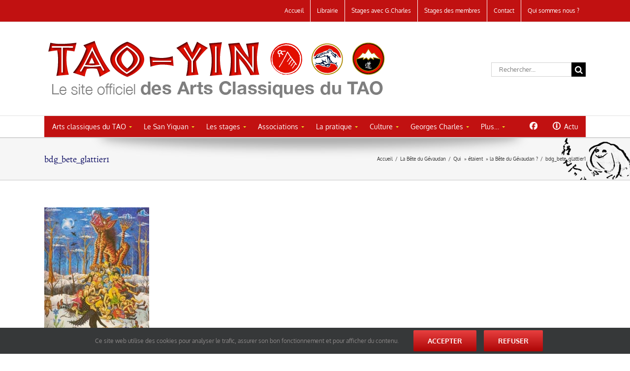

--- FILE ---
content_type: text/html; charset=UTF-8
request_url: https://tao-yin.fr/la-bete-du-gevaudan/etaient-bete-du-gevaudan/bdg_bete_glattier1/
body_size: 28530
content:
<!DOCTYPE html>
<html class="avada-html-layout-wide avada-html-header-position-top" lang="fr-FR" prefix="og: http://ogp.me/ns# fb: http://ogp.me/ns/fb#">
<head>
	<meta http-equiv="X-UA-Compatible" content="IE=edge" />
	<meta http-equiv="Content-Type" content="text/html; charset=utf-8"/>
	<meta name="viewport" content="width=device-width, initial-scale=1" />
	<meta name='robots' content='index, follow, max-image-preview:large, max-snippet:-1, max-video-preview:-1' />
	<style>img:is([sizes="auto" i], [sizes^="auto," i]) { contain-intrinsic-size: 3000px 1500px }</style>
	
	<!-- This site is optimized with the Yoast SEO plugin v19.5.1 - https://yoast.com/wordpress/plugins/seo/ -->
	<title>bdg_bete_glattier1 - TAO-YIN</title>
	<link rel="canonical" href="https://tao-yin.fr/wp-content/uploads/2014/10/bdg_bete_glattier1.jpg" />
	<meta property="og:locale" content="fr_FR" />
	<meta property="og:type" content="article" />
	<meta property="og:title" content="bdg_bete_glattier1 - TAO-YIN" />
	<meta property="og:url" content="https://tao-yin.fr/wp-content/uploads/2014/10/bdg_bete_glattier1.jpg" />
	<meta property="og:site_name" content="TAO-YIN" />
	<meta property="og:image" content="https://tao-yin.fr/wp-content/uploads/2014/10/bdg_bete_glattier1.jpg" />
	<meta property="og:image:width" content="250" />
	<meta property="og:image:height" content="351" />
	<meta property="og:image:type" content="image/jpeg" />
	<script type="application/ld+json" class="yoast-schema-graph">{"@context":"https://schema.org","@graph":[{"@type":"WebPage","@id":"https://tao-yin.fr/wp-content/uploads/2014/10/bdg_bete_glattier1.jpg","url":"https://tao-yin.fr/wp-content/uploads/2014/10/bdg_bete_glattier1.jpg","name":"bdg_bete_glattier1 - TAO-YIN","isPartOf":{"@id":"https://tao-yin.fr/#website"},"primaryImageOfPage":{"@id":"https://tao-yin.fr/wp-content/uploads/2014/10/bdg_bete_glattier1.jpg#primaryimage"},"image":{"@id":"https://tao-yin.fr/wp-content/uploads/2014/10/bdg_bete_glattier1.jpg#primaryimage"},"thumbnailUrl":"https://tao-yin.fr/wp-content/uploads/2014/10/bdg_bete_glattier1.jpg","datePublished":"2014-10-28T13:06:56+00:00","dateModified":"2014-10-28T13:06:56+00:00","breadcrumb":{"@id":"https://tao-yin.fr/wp-content/uploads/2014/10/bdg_bete_glattier1.jpg#breadcrumb"},"inLanguage":"fr-FR","potentialAction":[{"@type":"ReadAction","target":["https://tao-yin.fr/wp-content/uploads/2014/10/bdg_bete_glattier1.jpg"]}]},{"@type":"ImageObject","inLanguage":"fr-FR","@id":"https://tao-yin.fr/wp-content/uploads/2014/10/bdg_bete_glattier1.jpg#primaryimage","url":"https://tao-yin.fr/wp-content/uploads/2014/10/bdg_bete_glattier1.jpg","contentUrl":"https://tao-yin.fr/wp-content/uploads/2014/10/bdg_bete_glattier1.jpg","width":250,"height":351},{"@type":"BreadcrumbList","@id":"https://tao-yin.fr/wp-content/uploads/2014/10/bdg_bete_glattier1.jpg#breadcrumb","itemListElement":[{"@type":"ListItem","position":1,"name":"Accueil","item":"https://tao-yin.fr/"},{"@type":"ListItem","position":2,"name":"La Bête du Gévaudan","item":"https://tao-yin.fr/la-bete-du-gevaudan/"},{"@type":"ListItem","position":3,"name":"Qui  » étaient  » la Bête du Gévaudan ?","item":"https://tao-yin.fr/la-bete-du-gevaudan/etaient-bete-du-gevaudan/"},{"@type":"ListItem","position":4,"name":"bdg_bete_glattier1"}]},{"@type":"WebSite","@id":"https://tao-yin.fr/#website","url":"https://tao-yin.fr/","name":"TAO-YIN","description":"Le site officiel des Arts Classiques du TAO","potentialAction":[{"@type":"SearchAction","target":{"@type":"EntryPoint","urlTemplate":"https://tao-yin.fr/?s={search_term_string}"},"query-input":"required name=search_term_string"}],"inLanguage":"fr-FR"}]}</script>
	<!-- / Yoast SEO plugin. -->


<link rel="alternate" type="application/rss+xml" title="TAO-YIN &raquo; Flux" href="https://tao-yin.fr/feed/" />
<link rel="alternate" type="application/rss+xml" title="TAO-YIN &raquo; Flux des commentaires" href="https://tao-yin.fr/comments/feed/" />
<link rel="alternate" type="text/calendar" title="TAO-YIN &raquo; Flux iCal" href="https://tao-yin.fr/stages/?ical=1" />
					<link rel="shortcut icon" href="https://tao-yin.fr/wp-content/uploads/2015/03/favico.png" type="image/x-icon" />
		
		
		
				<link rel="alternate" type="application/rss+xml" title="TAO-YIN &raquo; bdg_bete_glattier1 Flux des commentaires" href="https://tao-yin.fr/la-bete-du-gevaudan/etaient-bete-du-gevaudan/bdg_bete_glattier1/feed/" />

		<meta property="og:title" content="bdg_bete_glattier1"/>
		<meta property="og:type" content="article"/>
		<meta property="og:url" content="https://tao-yin.fr/la-bete-du-gevaudan/etaient-bete-du-gevaudan/bdg_bete_glattier1/"/>
		<meta property="og:site_name" content="TAO-YIN"/>
		<meta property="og:description" content=""/>

									<meta property="og:image" content="https://tao-yin.fr/wp-content/uploads/2013/08/entete1.png"/>
									<!-- This site uses the Google Analytics by MonsterInsights plugin v8.10.0 - Using Analytics tracking - https://www.monsterinsights.com/ -->
							<script
				src="//www.googletagmanager.com/gtag/js?id=G-093JESFLPM"  data-cfasync="false" data-wpfc-render="false" type="text/javascript" async></script>
			<script data-cfasync="false" data-wpfc-render="false" type="text/javascript">
				var mi_version = '8.10.0';
				var mi_track_user = true;
				var mi_no_track_reason = '';
				
								var disableStrs = [
										'ga-disable-G-093JESFLPM',
														];

				/* Function to detect opted out users */
				function __gtagTrackerIsOptedOut() {
					for (var index = 0; index < disableStrs.length; index++) {
						if (document.cookie.indexOf(disableStrs[index] + '=true') > -1) {
							return true;
						}
					}

					return false;
				}

				/* Disable tracking if the opt-out cookie exists. */
				if (__gtagTrackerIsOptedOut()) {
					for (var index = 0; index < disableStrs.length; index++) {
						window[disableStrs[index]] = true;
					}
				}

				/* Opt-out function */
				function __gtagTrackerOptout() {
					for (var index = 0; index < disableStrs.length; index++) {
						document.cookie = disableStrs[index] + '=true; expires=Thu, 31 Dec 2099 23:59:59 UTC; path=/';
						window[disableStrs[index]] = true;
					}
				}

				if ('undefined' === typeof gaOptout) {
					function gaOptout() {
						__gtagTrackerOptout();
					}
				}
								window.dataLayer = window.dataLayer || [];

				window.MonsterInsightsDualTracker = {
					helpers: {},
					trackers: {},
				};
				if (mi_track_user) {
					function __gtagDataLayer() {
						dataLayer.push(arguments);
					}

					function __gtagTracker(type, name, parameters) {
						if (!parameters) {
							parameters = {};
						}

						if (parameters.send_to) {
							__gtagDataLayer.apply(null, arguments);
							return;
						}

						if (type === 'event') {
														parameters.send_to = monsterinsights_frontend.v4_id;
							var hookName = name;
							if (typeof parameters['event_category'] !== 'undefined') {
								hookName = parameters['event_category'] + ':' + name;
							}

							if (typeof MonsterInsightsDualTracker.trackers[hookName] !== 'undefined') {
								MonsterInsightsDualTracker.trackers[hookName](parameters);
							} else {
								__gtagDataLayer('event', name, parameters);
							}
							
													} else {
							__gtagDataLayer.apply(null, arguments);
						}
					}

					__gtagTracker('js', new Date());
					__gtagTracker('set', {
						'developer_id.dZGIzZG': true,
											});
										__gtagTracker('config', 'G-093JESFLPM', {"forceSSL":"true","link_attribution":"true"} );
															window.gtag = __gtagTracker;										(function () {
						/* https://developers.google.com/analytics/devguides/collection/analyticsjs/ */
						/* ga and __gaTracker compatibility shim. */
						var noopfn = function () {
							return null;
						};
						var newtracker = function () {
							return new Tracker();
						};
						var Tracker = function () {
							return null;
						};
						var p = Tracker.prototype;
						p.get = noopfn;
						p.set = noopfn;
						p.send = function () {
							var args = Array.prototype.slice.call(arguments);
							args.unshift('send');
							__gaTracker.apply(null, args);
						};
						var __gaTracker = function () {
							var len = arguments.length;
							if (len === 0) {
								return;
							}
							var f = arguments[len - 1];
							if (typeof f !== 'object' || f === null || typeof f.hitCallback !== 'function') {
								if ('send' === arguments[0]) {
									var hitConverted, hitObject = false, action;
									if ('event' === arguments[1]) {
										if ('undefined' !== typeof arguments[3]) {
											hitObject = {
												'eventAction': arguments[3],
												'eventCategory': arguments[2],
												'eventLabel': arguments[4],
												'value': arguments[5] ? arguments[5] : 1,
											}
										}
									}
									if ('pageview' === arguments[1]) {
										if ('undefined' !== typeof arguments[2]) {
											hitObject = {
												'eventAction': 'page_view',
												'page_path': arguments[2],
											}
										}
									}
									if (typeof arguments[2] === 'object') {
										hitObject = arguments[2];
									}
									if (typeof arguments[5] === 'object') {
										Object.assign(hitObject, arguments[5]);
									}
									if ('undefined' !== typeof arguments[1].hitType) {
										hitObject = arguments[1];
										if ('pageview' === hitObject.hitType) {
											hitObject.eventAction = 'page_view';
										}
									}
									if (hitObject) {
										action = 'timing' === arguments[1].hitType ? 'timing_complete' : hitObject.eventAction;
										hitConverted = mapArgs(hitObject);
										__gtagTracker('event', action, hitConverted);
									}
								}
								return;
							}

							function mapArgs(args) {
								var arg, hit = {};
								var gaMap = {
									'eventCategory': 'event_category',
									'eventAction': 'event_action',
									'eventLabel': 'event_label',
									'eventValue': 'event_value',
									'nonInteraction': 'non_interaction',
									'timingCategory': 'event_category',
									'timingVar': 'name',
									'timingValue': 'value',
									'timingLabel': 'event_label',
									'page': 'page_path',
									'location': 'page_location',
									'title': 'page_title',
								};
								for (arg in args) {
																		if (!(!args.hasOwnProperty(arg) || !gaMap.hasOwnProperty(arg))) {
										hit[gaMap[arg]] = args[arg];
									} else {
										hit[arg] = args[arg];
									}
								}
								return hit;
							}

							try {
								f.hitCallback();
							} catch (ex) {
							}
						};
						__gaTracker.create = newtracker;
						__gaTracker.getByName = newtracker;
						__gaTracker.getAll = function () {
							return [];
						};
						__gaTracker.remove = noopfn;
						__gaTracker.loaded = true;
						window['__gaTracker'] = __gaTracker;
					})();
									} else {
										console.log("");
					(function () {
						function __gtagTracker() {
							return null;
						}

						window['__gtagTracker'] = __gtagTracker;
						window['gtag'] = __gtagTracker;
					})();
									}
			</script>
				<!-- / Google Analytics by MonsterInsights -->
		<style id='classic-theme-styles-inline-css' type='text/css'>
/*! This file is auto-generated */
.wp-block-button__link{color:#fff;background-color:#32373c;border-radius:9999px;box-shadow:none;text-decoration:none;padding:calc(.667em + 2px) calc(1.333em + 2px);font-size:1.125em}.wp-block-file__button{background:#32373c;color:#fff;text-decoration:none}
</style>
<style id='global-styles-inline-css' type='text/css'>
:root{--wp--preset--aspect-ratio--square: 1;--wp--preset--aspect-ratio--4-3: 4/3;--wp--preset--aspect-ratio--3-4: 3/4;--wp--preset--aspect-ratio--3-2: 3/2;--wp--preset--aspect-ratio--2-3: 2/3;--wp--preset--aspect-ratio--16-9: 16/9;--wp--preset--aspect-ratio--9-16: 9/16;--wp--preset--color--black: #000000;--wp--preset--color--cyan-bluish-gray: #abb8c3;--wp--preset--color--white: #ffffff;--wp--preset--color--pale-pink: #f78da7;--wp--preset--color--vivid-red: #cf2e2e;--wp--preset--color--luminous-vivid-orange: #ff6900;--wp--preset--color--luminous-vivid-amber: #fcb900;--wp--preset--color--light-green-cyan: #7bdcb5;--wp--preset--color--vivid-green-cyan: #00d084;--wp--preset--color--pale-cyan-blue: #8ed1fc;--wp--preset--color--vivid-cyan-blue: #0693e3;--wp--preset--color--vivid-purple: #9b51e0;--wp--preset--gradient--vivid-cyan-blue-to-vivid-purple: linear-gradient(135deg,rgba(6,147,227,1) 0%,rgb(155,81,224) 100%);--wp--preset--gradient--light-green-cyan-to-vivid-green-cyan: linear-gradient(135deg,rgb(122,220,180) 0%,rgb(0,208,130) 100%);--wp--preset--gradient--luminous-vivid-amber-to-luminous-vivid-orange: linear-gradient(135deg,rgba(252,185,0,1) 0%,rgba(255,105,0,1) 100%);--wp--preset--gradient--luminous-vivid-orange-to-vivid-red: linear-gradient(135deg,rgba(255,105,0,1) 0%,rgb(207,46,46) 100%);--wp--preset--gradient--very-light-gray-to-cyan-bluish-gray: linear-gradient(135deg,rgb(238,238,238) 0%,rgb(169,184,195) 100%);--wp--preset--gradient--cool-to-warm-spectrum: linear-gradient(135deg,rgb(74,234,220) 0%,rgb(151,120,209) 20%,rgb(207,42,186) 40%,rgb(238,44,130) 60%,rgb(251,105,98) 80%,rgb(254,248,76) 100%);--wp--preset--gradient--blush-light-purple: linear-gradient(135deg,rgb(255,206,236) 0%,rgb(152,150,240) 100%);--wp--preset--gradient--blush-bordeaux: linear-gradient(135deg,rgb(254,205,165) 0%,rgb(254,45,45) 50%,rgb(107,0,62) 100%);--wp--preset--gradient--luminous-dusk: linear-gradient(135deg,rgb(255,203,112) 0%,rgb(199,81,192) 50%,rgb(65,88,208) 100%);--wp--preset--gradient--pale-ocean: linear-gradient(135deg,rgb(255,245,203) 0%,rgb(182,227,212) 50%,rgb(51,167,181) 100%);--wp--preset--gradient--electric-grass: linear-gradient(135deg,rgb(202,248,128) 0%,rgb(113,206,126) 100%);--wp--preset--gradient--midnight: linear-gradient(135deg,rgb(2,3,129) 0%,rgb(40,116,252) 100%);--wp--preset--font-size--small: 12.75px;--wp--preset--font-size--medium: 20px;--wp--preset--font-size--large: 25.5px;--wp--preset--font-size--x-large: 42px;--wp--preset--font-size--normal: 17px;--wp--preset--font-size--xlarge: 34px;--wp--preset--font-size--huge: 51px;--wp--preset--spacing--20: 0.44rem;--wp--preset--spacing--30: 0.67rem;--wp--preset--spacing--40: 1rem;--wp--preset--spacing--50: 1.5rem;--wp--preset--spacing--60: 2.25rem;--wp--preset--spacing--70: 3.38rem;--wp--preset--spacing--80: 5.06rem;--wp--preset--shadow--natural: 6px 6px 9px rgba(0, 0, 0, 0.2);--wp--preset--shadow--deep: 12px 12px 50px rgba(0, 0, 0, 0.4);--wp--preset--shadow--sharp: 6px 6px 0px rgba(0, 0, 0, 0.2);--wp--preset--shadow--outlined: 6px 6px 0px -3px rgba(255, 255, 255, 1), 6px 6px rgba(0, 0, 0, 1);--wp--preset--shadow--crisp: 6px 6px 0px rgba(0, 0, 0, 1);}:where(.is-layout-flex){gap: 0.5em;}:where(.is-layout-grid){gap: 0.5em;}body .is-layout-flex{display: flex;}.is-layout-flex{flex-wrap: wrap;align-items: center;}.is-layout-flex > :is(*, div){margin: 0;}body .is-layout-grid{display: grid;}.is-layout-grid > :is(*, div){margin: 0;}:where(.wp-block-columns.is-layout-flex){gap: 2em;}:where(.wp-block-columns.is-layout-grid){gap: 2em;}:where(.wp-block-post-template.is-layout-flex){gap: 1.25em;}:where(.wp-block-post-template.is-layout-grid){gap: 1.25em;}.has-black-color{color: var(--wp--preset--color--black) !important;}.has-cyan-bluish-gray-color{color: var(--wp--preset--color--cyan-bluish-gray) !important;}.has-white-color{color: var(--wp--preset--color--white) !important;}.has-pale-pink-color{color: var(--wp--preset--color--pale-pink) !important;}.has-vivid-red-color{color: var(--wp--preset--color--vivid-red) !important;}.has-luminous-vivid-orange-color{color: var(--wp--preset--color--luminous-vivid-orange) !important;}.has-luminous-vivid-amber-color{color: var(--wp--preset--color--luminous-vivid-amber) !important;}.has-light-green-cyan-color{color: var(--wp--preset--color--light-green-cyan) !important;}.has-vivid-green-cyan-color{color: var(--wp--preset--color--vivid-green-cyan) !important;}.has-pale-cyan-blue-color{color: var(--wp--preset--color--pale-cyan-blue) !important;}.has-vivid-cyan-blue-color{color: var(--wp--preset--color--vivid-cyan-blue) !important;}.has-vivid-purple-color{color: var(--wp--preset--color--vivid-purple) !important;}.has-black-background-color{background-color: var(--wp--preset--color--black) !important;}.has-cyan-bluish-gray-background-color{background-color: var(--wp--preset--color--cyan-bluish-gray) !important;}.has-white-background-color{background-color: var(--wp--preset--color--white) !important;}.has-pale-pink-background-color{background-color: var(--wp--preset--color--pale-pink) !important;}.has-vivid-red-background-color{background-color: var(--wp--preset--color--vivid-red) !important;}.has-luminous-vivid-orange-background-color{background-color: var(--wp--preset--color--luminous-vivid-orange) !important;}.has-luminous-vivid-amber-background-color{background-color: var(--wp--preset--color--luminous-vivid-amber) !important;}.has-light-green-cyan-background-color{background-color: var(--wp--preset--color--light-green-cyan) !important;}.has-vivid-green-cyan-background-color{background-color: var(--wp--preset--color--vivid-green-cyan) !important;}.has-pale-cyan-blue-background-color{background-color: var(--wp--preset--color--pale-cyan-blue) !important;}.has-vivid-cyan-blue-background-color{background-color: var(--wp--preset--color--vivid-cyan-blue) !important;}.has-vivid-purple-background-color{background-color: var(--wp--preset--color--vivid-purple) !important;}.has-black-border-color{border-color: var(--wp--preset--color--black) !important;}.has-cyan-bluish-gray-border-color{border-color: var(--wp--preset--color--cyan-bluish-gray) !important;}.has-white-border-color{border-color: var(--wp--preset--color--white) !important;}.has-pale-pink-border-color{border-color: var(--wp--preset--color--pale-pink) !important;}.has-vivid-red-border-color{border-color: var(--wp--preset--color--vivid-red) !important;}.has-luminous-vivid-orange-border-color{border-color: var(--wp--preset--color--luminous-vivid-orange) !important;}.has-luminous-vivid-amber-border-color{border-color: var(--wp--preset--color--luminous-vivid-amber) !important;}.has-light-green-cyan-border-color{border-color: var(--wp--preset--color--light-green-cyan) !important;}.has-vivid-green-cyan-border-color{border-color: var(--wp--preset--color--vivid-green-cyan) !important;}.has-pale-cyan-blue-border-color{border-color: var(--wp--preset--color--pale-cyan-blue) !important;}.has-vivid-cyan-blue-border-color{border-color: var(--wp--preset--color--vivid-cyan-blue) !important;}.has-vivid-purple-border-color{border-color: var(--wp--preset--color--vivid-purple) !important;}.has-vivid-cyan-blue-to-vivid-purple-gradient-background{background: var(--wp--preset--gradient--vivid-cyan-blue-to-vivid-purple) !important;}.has-light-green-cyan-to-vivid-green-cyan-gradient-background{background: var(--wp--preset--gradient--light-green-cyan-to-vivid-green-cyan) !important;}.has-luminous-vivid-amber-to-luminous-vivid-orange-gradient-background{background: var(--wp--preset--gradient--luminous-vivid-amber-to-luminous-vivid-orange) !important;}.has-luminous-vivid-orange-to-vivid-red-gradient-background{background: var(--wp--preset--gradient--luminous-vivid-orange-to-vivid-red) !important;}.has-very-light-gray-to-cyan-bluish-gray-gradient-background{background: var(--wp--preset--gradient--very-light-gray-to-cyan-bluish-gray) !important;}.has-cool-to-warm-spectrum-gradient-background{background: var(--wp--preset--gradient--cool-to-warm-spectrum) !important;}.has-blush-light-purple-gradient-background{background: var(--wp--preset--gradient--blush-light-purple) !important;}.has-blush-bordeaux-gradient-background{background: var(--wp--preset--gradient--blush-bordeaux) !important;}.has-luminous-dusk-gradient-background{background: var(--wp--preset--gradient--luminous-dusk) !important;}.has-pale-ocean-gradient-background{background: var(--wp--preset--gradient--pale-ocean) !important;}.has-electric-grass-gradient-background{background: var(--wp--preset--gradient--electric-grass) !important;}.has-midnight-gradient-background{background: var(--wp--preset--gradient--midnight) !important;}.has-small-font-size{font-size: var(--wp--preset--font-size--small) !important;}.has-medium-font-size{font-size: var(--wp--preset--font-size--medium) !important;}.has-large-font-size{font-size: var(--wp--preset--font-size--large) !important;}.has-x-large-font-size{font-size: var(--wp--preset--font-size--x-large) !important;}
:where(.wp-block-post-template.is-layout-flex){gap: 1.25em;}:where(.wp-block-post-template.is-layout-grid){gap: 1.25em;}
:where(.wp-block-columns.is-layout-flex){gap: 2em;}:where(.wp-block-columns.is-layout-grid){gap: 2em;}
:root :where(.wp-block-pullquote){font-size: 1.5em;line-height: 1.6;}
</style>
<link rel='stylesheet' id='rs-plugin-settings-css' href='https://tao-yin.fr/wp-content/plugins/revslider/public/assets/css/rs6.css?ver=6.1.0' type='text/css' media='all' />
<style id='rs-plugin-settings-inline-css' type='text/css'>
.avada_huge_white_text{position:absolute; color:#ffffff; font-size:130px; line-height:45px; font-family:museoslab500regular;   text-shadow:0px 2px 5px rgba(0,0,0,1)}.avada_huge_black_text{position:absolute; color:#000000; font-size:130px; line-height:45px; font-family:museoslab500regular}.avada_big_black_text{position:absolute; color:#333333; font-size:42px; line-height:45px; font-family:museoslab500regular}.avada_big_white_text{position:absolute; color:#fff; font-size:42px; line-height:45px; font-family:museoslab500regular}.avada_big_black_text_center{position:absolute; color:#333333; font-size:38px; line-height:45px; font-family:museoslab500regular;   text-align:center}.avada_med_green_text{position:absolute; color:#A0CE4E; font-size:24px; line-height:24px; font-family:PTSansRegular,Arial,Helvetica,sans-serif}.avada_small_gray_text{position:absolute; color:#747474; font-size:13px; line-height:20px; font-family:PTSansRegular,Arial,Helvetica,sans-serif}.avada_small_white_text{position:absolute; color:#fff; font-size:13px; line-height:20px; font-family:PTSansRegular,Arial,Helvetica,sans-serif;  text-shadow:0px 2px 5px rgba(0,0,0,0.5); font-weight:700}.avada_block_black{position:absolute; color:#A0CE4E; text-shadow:none; font-size:22px; line-height:34px; padding:0px 10px; padding-top:1px;margin:0px; border-width:0px; border-style:none; background-color:#000;font-family:PTSansRegular,Arial,Helvetica,sans-serif}.avada_block_green{position:absolute; color:#000; text-shadow:none; font-size:22px; line-height:34px; padding:0px 10px; padding-top:1px;margin:0px; border-width:0px; border-style:none; background-color:#A0CE4E;font-family:PTSansRegular,Arial,Helvetica,sans-serif}.avada_block_white{position:absolute; color:#fff; text-shadow:none; font-size:22px; line-height:34px; padding:0px 10px; padding-top:1px;margin:0px; border-width:0px; border-style:none; background-color:#000;font-family:PTSansRegular,Arial,Helvetica,sans-serif}.avada_block_white_trans{position:absolute; color:#fff; text-shadow:none; font-size:22px; line-height:34px; padding:0px 10px; padding-top:1px;margin:0px; border-width:0px; border-style:none; background-color:rgba(0,0,0,0.6);  font-family:PTSansRegular,Arial,Helvetica,sans-serif}
</style>
<link rel='stylesheet' id='ubermenu-basic-css' href='https://tao-yin.fr/wp-content/plugins/ubermenu/standard/styles/basic.css?ver=2.4.0.2' type='text/css' media='all' />
<link rel='stylesheet' id='fusion-dynamic-css-css' href='https://tao-yin.fr/wp-content/uploads/fusion-styles/45784fa7c8ef38e3f85b0ce332f01a27.min.css?ver=3.8.1' type='text/css' media='all' />
<script type="text/javascript" src="https://tao-yin.fr/wp-includes/js/jquery/jquery.min.js?ver=3.7.1" id="jquery-core-js"></script>
<script type="text/javascript" src="https://tao-yin.fr/wp-includes/js/jquery/jquery-migrate.min.js?ver=3.4.1" id="jquery-migrate-js"></script>
<script type="text/javascript" src="https://tao-yin.fr/wp-content/plugins/google-analytics-for-wordpress/assets/js/frontend-gtag.min.js?ver=8.10.0" id="monsterinsights-frontend-script-js"></script>
<script data-cfasync="false" data-wpfc-render="false" type="text/javascript" id='monsterinsights-frontend-script-js-extra'>/* <![CDATA[ */
var monsterinsights_frontend = {"js_events_tracking":"true","download_extensions":"doc,pdf,ppt,zip,xls,docx,pptx,xlsx","inbound_paths":"[{\"path\":\"\\\/go\\\/\",\"label\":\"affiliate\"},{\"path\":\"\\\/recommend\\\/\",\"label\":\"affiliate\"}]","home_url":"https:\/\/tao-yin.fr","hash_tracking":"false","ua":"","v4_id":"G-093JESFLPM"};/* ]]> */
</script>
<script type="text/javascript" src="https://tao-yin.fr/wp-content/plugins/revslider/public/assets/js/revolution.tools.min.js?ver=6.0" id="tp-tools-js"></script>
<script type="text/javascript" src="https://tao-yin.fr/wp-content/plugins/revslider/public/assets/js/rs6.min.js?ver=6.1.0" id="revmin-js"></script>
<link rel="https://api.w.org/" href="https://tao-yin.fr/wp-json/" /><link rel="alternate" title="JSON" type="application/json" href="https://tao-yin.fr/wp-json/wp/v2/media/4020" /><link rel="EditURI" type="application/rsd+xml" title="RSD" href="https://tao-yin.fr/xmlrpc.php?rsd" />
<meta name="generator" content="WordPress 6.8.3" />
<link rel='shortlink' href='https://tao-yin.fr/?p=4020' />
<link rel="alternate" title="oEmbed (JSON)" type="application/json+oembed" href="https://tao-yin.fr/wp-json/oembed/1.0/embed?url=https%3A%2F%2Ftao-yin.fr%2Fla-bete-du-gevaudan%2Fetaient-bete-du-gevaudan%2Fbdg_bete_glattier1%2F" />
<link rel="alternate" title="oEmbed (XML)" type="text/xml+oembed" href="https://tao-yin.fr/wp-json/oembed/1.0/embed?url=https%3A%2F%2Ftao-yin.fr%2Fla-bete-du-gevaudan%2Fetaient-bete-du-gevaudan%2Fbdg_bete_glattier1%2F&#038;format=xml" />
<div id="fb-root"></div>
<script async defer crossorigin="anonymous" src="https://connect.facebook.net/fr_FR/sdk.js#xfbml=1&version=v7.0"></script><meta name="tec-api-version" content="v1"><meta name="tec-api-origin" content="https://tao-yin.fr"><link rel="alternate" href="https://tao-yin.fr/wp-json/tribe/events/v1/" /><style type="text/css" id="css-fb-visibility">@media screen and (max-width: 640px){.fusion-no-small-visibility{display:none !important;}body .sm-text-align-center{text-align:center !important;}body .sm-text-align-left{text-align:left !important;}body .sm-text-align-right{text-align:right !important;}body .sm-flex-align-center{justify-content:center !important;}body .sm-flex-align-flex-start{justify-content:flex-start !important;}body .sm-flex-align-flex-end{justify-content:flex-end !important;}body .sm-mx-auto{margin-left:auto !important;margin-right:auto !important;}body .sm-ml-auto{margin-left:auto !important;}body .sm-mr-auto{margin-right:auto !important;}body .fusion-absolute-position-small{position:absolute;top:auto;width:100%;}.awb-sticky.awb-sticky-small{ position: sticky; top: var(--awb-sticky-offset,0); }}@media screen and (min-width: 641px) and (max-width: 1024px){.fusion-no-medium-visibility{display:none !important;}body .md-text-align-center{text-align:center !important;}body .md-text-align-left{text-align:left !important;}body .md-text-align-right{text-align:right !important;}body .md-flex-align-center{justify-content:center !important;}body .md-flex-align-flex-start{justify-content:flex-start !important;}body .md-flex-align-flex-end{justify-content:flex-end !important;}body .md-mx-auto{margin-left:auto !important;margin-right:auto !important;}body .md-ml-auto{margin-left:auto !important;}body .md-mr-auto{margin-right:auto !important;}body .fusion-absolute-position-medium{position:absolute;top:auto;width:100%;}.awb-sticky.awb-sticky-medium{ position: sticky; top: var(--awb-sticky-offset,0); }}@media screen and (min-width: 1025px){.fusion-no-large-visibility{display:none !important;}body .lg-text-align-center{text-align:center !important;}body .lg-text-align-left{text-align:left !important;}body .lg-text-align-right{text-align:right !important;}body .lg-flex-align-center{justify-content:center !important;}body .lg-flex-align-flex-start{justify-content:flex-start !important;}body .lg-flex-align-flex-end{justify-content:flex-end !important;}body .lg-mx-auto{margin-left:auto !important;margin-right:auto !important;}body .lg-ml-auto{margin-left:auto !important;}body .lg-mr-auto{margin-right:auto !important;}body .fusion-absolute-position-large{position:absolute;top:auto;width:100%;}.awb-sticky.awb-sticky-large{ position: sticky; top: var(--awb-sticky-offset,0); }}</style><div id="fb-root"></div>
<script async defer crossorigin="anonymous" src="https://connect.facebook.net/fr_FR/sdk.js#xfbml=1&version=v21.0"></script><meta name="generator" content="Powered by Slider Revolution 6.1.0 - responsive, Mobile-Friendly Slider Plugin for WordPress with comfortable drag and drop interface." />
<script type="text/javascript">function setREVStartSize(a){try{var b,c=document.getElementById(a.c).parentNode.offsetWidth;if(c=0===c||isNaN(c)?window.innerWidth:c,a.tabw=void 0===a.tabw?0:parseInt(a.tabw),a.thumbw=void 0===a.thumbw?0:parseInt(a.thumbw),a.tabh=void 0===a.tabh?0:parseInt(a.tabh),a.thumbh=void 0===a.thumbh?0:parseInt(a.thumbh),a.tabhide=void 0===a.tabhide?0:parseInt(a.tabhide),a.thumbhide=void 0===a.thumbhide?0:parseInt(a.thumbhide),a.mh=void 0===a.mh||""==a.mh?0:a.mh,"fullscreen"===a.layout||"fullscreen"===a.l)b=Math.max(a.mh,window.innerHeight);else{for(var d in a.gw=Array.isArray(a.gw)?a.gw:[a.gw],a.rl)(void 0===a.gw[d]||0===a.gw[d])&&(a.gw[d]=a.gw[d-1]);for(var d in a.gh=void 0===a.el||""===a.el||Array.isArray(a.el)&&0==a.el.length?a.gh:a.el,a.gh=Array.isArray(a.gh)?a.gh:[a.gh],a.rl)(void 0===a.gh[d]||0===a.gh[d])&&(a.gh[d]=a.gh[d-1]);var e,f=Array(a.rl.length),g=0;for(var d in a.tabw=a.tabhide>=c?0:a.tabw,a.thumbw=a.thumbhide>=c?0:a.thumbw,a.tabh=a.tabhide>=c?0:a.tabh,a.thumbh=a.thumbhide>=c?0:a.thumbh,a.rl)f[d]=a.rl[d]<window.innerWidth?0:a.rl[d];for(var d in e=f[0],f)e>f[d]&&0<f[d]&&(e=f[d],g=d);var h=c>a.gw[g]+a.tabw+a.thumbw?1:(c-(a.tabw+a.thumbw))/a.gw[g];b=a.gh[g]*h+(a.tabh+a.thumbh)}void 0===window.rs_init_css&&(window.rs_init_css=document.head.appendChild(document.createElement("style"))),document.getElementById(a.c).height=b,window.rs_init_css.innerHTML+="#"+a.c+"_wrapper { height: "+b+"px }"}catch(a){console.log("Failure at Presize of Slider:"+a)}};</script>

<!-- UberMenu CSS - Controlled through UberMenu Options Panel 
================================================================ -->
<style type="text/css" id="ubermenu-style-generator-css">
/* Style Generator Styles */
#megaMenu {
  border:none;
  border-bottom:;
  background-color:#c11111;
  background:-webkit-gradient(linear,left top,left bottom,from(#c11111),to(#c11111));
  background:-webkit-linear-gradient(top,#c11111,#c11111);
  background:-moz-linear-gradient(top,#c11111,#c11111);
  background:-ms-linear-gradient(top,#c11111,#c11111);
  background:-o-linear-gradient(top,#c11111,#c11111);
  -webkit-border-radius:0px;
  -moz-border-radius:0px;
  border-radius:0px;
  -moz-background-clip:padding;
  -webkit-background-clip:padding-box;
  background-clip:padding-box;
  -webkit-box-shadow:inset 0px 1px 0px 0px rgba(255,255,255,0);
  -moz-box-shadow:inset 0px 1px 0px 0px rgba(255,255,255,0);
  box-shadow:inset 0px 1px 0px 0px rgba(255,255,255,0);
}
#megaMenu ul.megaMenu > li.menu-item > a, #megaMenu ul.megaMenu > li.menu-item > span.um-anchoremulator {
  font-size:14px;
  color:#ffffff;
  padding:12px 15px;
  font-weight:normal;
}
#megaMenu.megaMenuHorizontal ul.megaMenu > li.menu-item:first-child > a {
  border-top-left-radius:0px;
  border-bottom-left-radius:0px;
}
#megaMenu.megaMenuHorizontal ul.megaMenu > li.menu-item > a, #megaMenu.megaMenuHorizontal ul.megaMenu > li.menu-item > span.um-anchoremulator {
  border-left:1px solid transparent;
  -webkit-box-shadow:inset 1px 0px 0px 0px rgba(255,255,255,0);
  -moz-box-shadow:inset 1px 0px 0px 0px rgba(255,255,255,0);
  box-shadow:inset 1px 0px 0px 0px rgba(255,255,255,0);
}
#megaMenu.megaMenuVertical ul.megaMenu > li.menu-item > a, #megaMenu.megaMenuVertical ul.megaMenu > li.menu-item > span.um-anchoremulator {
  border-top:1px solid transparent;
  -webkit-box-shadow:inset 0px 1px 0px 0px rgba(255,255,255,0);
  -moz-box-shadow:inset 0px 1px 0px 0px rgba(255,255,255,0);
  box-shadow:inset 0px 1px 0px 0px rgba(255,255,255,0);
}
#megaMenu ul li.menu-item.ss-nav-menu-reg li.menu-item.megaReg-with-sub > a, #megaMenu ul li.menu-item.ss-nav-menu-reg li.menu-item.megaReg-with-sub > span.um-anchoremulator, #megaMenu ul li.menu-item.mega-with-sub > a, #megaMenu ul li.menu-item.mega-with-sub > span.um-anchoremulator, #megaMenu ul li.menu-item.ss-nav-menu-mega > a, #megaMenu ul li.menu-item.ss-nav-menu-mega > span.um-anchoremulator { padding-right:20px; }
#megaMenu ul.megaMenu > li.menu-item > a span.wpmega-link-title, #megaMenu ul.megaMenu > li.menu-item > span.um-anchoremulator span.wpmega-link-title {
  text-transform:none;
  text-shadow:0 -1px 1px transparent;
}
#megaMenu ul.megaMenu > li.menu-item:hover > a, #megaMenu ul.megaMenu > li.menu-item > a:hover, #megaMenu ul.megaMenu > li.menu-item.megaHover > a, #megaMenu ul.megaMenu > li.menu-item:hover > span.um-anchoremulator, #megaMenu ul.megaMenu > li.menu-item > span.um-anchoremulator:hover, #megaMenu ul.megaMenu > li.menu-item.megaHover > span.um-anchoremulator {
  color:#eded00 !important;
  border-bottom-color:transparent !important;
  background-color:#dd0000;
  background:-webkit-gradient(linear,left top,left bottom,from(#dd0000),to(#dd0000));
  background:-webkit-linear-gradient(top,#dd0000,#dd0000);
  background:-moz-linear-gradient(top,#dd0000,#dd0000);
  background:-ms-linear-gradient(top,#dd0000,#dd0000);
  background:-o-linear-gradient(top,#dd0000,#dd0000);
  -webkit-box-shadow:inset 1px 1px 0px 0px rgba(255,255,255,0);
  -moz-box-shadow:inset 1px 1px 0px 0px rgba(255,255,255,0);
  box-shadow:inset 1px 1px 0px 0px rgba(255,255,255,0);
}
#megaMenu ul.megaMenu > li.menu-item:hover > a span.wpmega-link-title, #megaMenu ul.megaMenu > li.menu-item:hover > span.um-anchoremulator span.wpmega-link-title, #megaMenu ul.megaMenu > li.menu-item > a:hover span.wpmega-link-title, #megaMenu ul.megaMenu > li.menu-item > span.um-anchoremulator:hover span.wpmega-link-title, #megaMenu ul.megaMenu > li.menu-item.megaHover > a span.wpmega-link-title, #megaMenu ul.megaMenu > li.menu-item.megaHover > span.um-anchoremulator span.wpmega-link-title { text-shadow:0 -1px 1px transparent; }
#megaMenu ul.megaMenu > li.menu-item.current-menu-item > a, #megaMenu ul.megaMenu > li.menu-item.current-menu-parent > a, #megaMenu ul.megaMenu > li.menu-item.current-menu-ancestor > a { color:#fff83a; }
#megaMenu ul.megaMenu > li.menu-item.ss-nav-menu-mega > ul.sub-menu-1, #megaMenu ul.megaMenu li.menu-item.ss-nav-menu-reg ul.sub-menu {
  border-color:transparent;
  color:#dbdbdb;
  text-shadow:0px 1px 1px transparent;
  -webkit-box-shadow:1px 1px 1px transparent;
  -moz-box-shadow:1px 1px 1px transparent;
  box-shadow:1px 1px 1px transparent;
  background-color:#001a30;
  background:-webkit-gradient(linear,left top,left bottom,from(#001a30),to(#001a30));
  background:-webkit-linear-gradient(top,#001a30,#001a30);
  background:-moz-linear-gradient(top,#001a30,#001a30);
  background:-ms-linear-gradient(top,#001a30,#001a30);
  background:-o-linear-gradient(top,#001a30,#001a30);
}
#megaMenu ul.megaMenu ul.sub-menu .wpmega-postlist a { color:#dbdbdb; }
#megaMenu.megaMenuHorizontal ul.megaMenu > li.menu-item.ss-nav-menu-mega > ul.sub-menu-1, #megaMenu.megaMenuHorizontal ul.megaMenu li.menu-item.ss-nav-menu-reg > ul.sub-menu { border-top:; }
#megaMenu ul.megaMenu > li.menu-item.ss-nav-menu-mega > ul.sub-menu-1 > li.menu-item { min-width:100px; }
#megaMenu ul.megaMenu li.menu-item.ss-nav-menu-mega ul.sub-menu-1 > li.menu-item > a, #megaMenu ul.megaMenu li.menu-item.ss-nav-menu-mega ul.sub-menu-1 > li.menu-item:hover > a, #megaMenu ul.megaMenu li.menu-item.ss-nav-menu-mega ul ul.sub-menu .ss-nav-menu-header > a, #megaMenu ul.megaMenu li.menu-item.ss-nav-menu-mega ul.sub-menu-1 > li.menu-item > span.um-anchoremulator, #megaMenu ul.megaMenu li.menu-item.ss-nav-menu-mega ul ul.sub-menu .ss-nav-menu-header > span.um-anchoremulator, #megaMenu ul.megaMenu .wpmega-widgetarea h2.widgettitle {
  color:#cccccc;
  font-size:14px;
  font-weight:normal;
  text-shadow:0px 1px 1px transparent;
  padding-bottom:.4em;
  border-bottom:1px dotted #ffffff;
  margin-bottom:.6em;
}
#megaMenu ul li.menu-item.ss-nav-menu-mega ul.sub-menu-1 > li.menu-item:hover > a { color:#ffffff; }
#megaMenu ul.megaMenu li.menu-item.ss-nav-menu-mega ul ul.sub-menu li.menu-item > a, #megaMenu ul.megaMenu li.menu-item.ss-nav-menu-mega ul ul.sub-menu li.menu-item > span.um-anchoremulator, #megaMenu ul.megaMenu ul.sub-menu li.menu-item > a, #megaMenu ul.megaMenu ul.sub-menu li.menu-item > span.um-anchoremulator {
  color:#dd3333;
  font-size:14px;
  text-shadow:0px 1px 1px transparent;
  background-color:transparent;
}
#megaMenu ul.megaMenu li.menu-item.ss-nav-menu-mega ul ul.sub-menu li.menu-item a:hover, #megaMenu ul.megaMenu ul.sub-menu > li.menu-item:hover > a {
  color:#eada00;
  background-color:transparent;
}
#megaMenu ul.megaMenu > li.menu-item > .wpmega-nonlink > form#searchform { padding-top:2px; }
#megaMenu ul.megaMenu li.menu-item.ss-nav-menu-highlight > a, #megaMenu ul.megaMenu li.menu-item.ss-nav-menu-highlight > span.um-anchoremulator { color:#dd3333 !important; }
#megaMenu .ss-nav-menu-with-img > a > .wpmega-link-title, #megaMenu .ss-nav-menu-with-img > a > .wpmega-link-description, #megaMenu .ss-nav-menu-with-img > a > .wpmega-item-description, #megaMenu .ss-nav-menu-with-img > span.um-anchoremulator > .wpmega-link-title, #megaMenu .ss-nav-menu-with-img > span.um-anchoremulator > .wpmega-link-description, #megaMenu .ss-nav-menu-with-img > span.um-anchoremulator > .wpmega-item-description { padding-left:21px; }
.ss-nav-menu-with-img { min-height:16px; }
#megaMenu ul.megaMenu li.menu-item a span.wpmega-item-description, #megaMenu ul.megaMenu li.menu-item span.um-anchoremulator span.wpmega-item-description {
  font-size:9px;
  line-height:1.4em;
  color:#bbbbbb;
  text-transform:none;
}
#megaMenu ul.megaMenu li.menu-item.mega-with-sub > a:after, #megaMenu ul.megaMenu li.menu-item.ss-nav-menu-mega > a:after, #megaMenu ul.megaMenu li.menu-item.mega-with-sub > span.um-anchoremulator:after, #megaMenu ul.megaMenu li.menu-item.ss-nav-menu-mega > span.um-anchoremulator:after { border-top-color:#eeee22; }
#megaMenu ul.megaMenu li.menu-item.ss-nav-menu-reg li.menu-item.megaReg-with-sub > a:after, #megaMenu ul.megaMenu li.menu-item.ss-nav-menu-reg li.menu-item.megaReg-with-sub > span.um-anchoremulator:after { border-left-color:transparent; }
#megaMenu .wpmega-divider {
  border-top:1px solid transparent;
  border-bottom:1px solid rgba(255,255,255,0.05);
}
#megaMenu.megaMenuVertical > ul > li.menu-item > a, #megaMenu.megaMenuVertical > ul > li.menu-item > span.um-anchoremulator {
  background-color:#c11111;
  background:-webkit-gradient(linear,left top,left bottom,from(#c11111),to(#c11111));
  background:-webkit-linear-gradient(top,#c11111,#c11111);
  background:-moz-linear-gradient(top,#c11111,#c11111);
  background:-ms-linear-gradient(top,#c11111,#c11111);
  background:-o-linear-gradient(top,#c11111,#c11111);
}
#megaMenu.megaMenuVertical ul li.menu-item.ss-nav-menu-reg li.menu-item.megaReg-with-sub > a:after, #megaMenu.megaMenuVertical ul li.menu-item.mega-with-sub > a:after, #megaMenu.megaMenuVertical ul li.menu-item.ss-nav-menu-mega > a:after, #megaMenu.megaMenuVertical ul li.menu-item.ss-nav-menu-reg li.menu-item.megaReg-with-sub > span.um-anchoremulator:after, #megaMenu.megaMenuVertical ul li.menu-item.mega-with-sub > span.um-anchoremulator:after, #megaMenu.megaMenuVertical ul li.menu-item.ss-nav-menu-mega > span.um-anchoremulator:after { border-left-color:#eeee22; }
#megaMenu.megaMenuVertical ul.megaMenu > li.menu-item.ss-nav-menu-mega > ul.sub-menu-1, #megaMenu.megaMenuVertical ul.megaMenu li.menu-item.ss-nav-menu-reg > ul.sub-menu { border-left:; }
#megaMenu.megaMenuHorizontal ul.megaMenu { *border-bottom:none; }
#megaMenu.megaMenuVertical ul.megaMenu { *border-right:none; }
#megaMenu > ul.megaMenu > li.menu-item > .wpmega-nonlink > form#searchform.ubersearch-v2 input[type="text"] {
  color:#9b9b9b;
  background:#666666;
}
#megaMenu > ul.megaMenu > li.menu-item > .wpmega-nonlink > form#searchform.ubersearch-v2 input[type="submit"] {
  color:#ffffff;
  background:#666666;
}
#megaMenu > ul.megaMenu > li.menu-item > .wpmega-nonlink > form#searchform.ubersearch-v2 input[type="submit"]:hover {
  color:#ffffff;
  background:#222222;
}



/* Image Text Padding */
#megaMenu .ss-nav-menu-with-img > a > .wpmega-link-title, #megaMenu .ss-nav-menu-with-img > a > .wpmega-link-description, #megaMenu .ss-nav-menu-with-img > a > .wpmega-item-description, #megaMenu .ss-nav-menu-with-img > span.um-anchoremulator > .wpmega-link-title, #megaMenu .ss-nav-menu-with-img > span.um-anchoremulator > .wpmega-link-description, #megaMenu .ss-nav-menu-with-img > span.um-anchoremulator > .wpmega-item-description{
  padding-left: 23px;
}	
</style>
<!-- end UberMenu CSS -->
		
					<script type="text/javascript">
			var doc = document.documentElement;
			doc.setAttribute( 'data-useragent', navigator.userAgent );
		</script>
		
	</head>

<body data-rsssl=1 class="attachment wp-singular attachment-template-default attachmentid-4020 attachment-jpeg wp-theme-Avada tribe-no-js fusion-image-hovers fusion-pagination-sizing fusion-button_type-flat fusion-button_span-no fusion-button_gradient-linear avada-image-rollover-circle-yes avada-image-rollover-yes avada-image-rollover-direction-left fusion-has-button-gradient fusion-body ltr no-tablet-sticky-header no-mobile-sticky-header avada-has-rev-slider-styles fusion-disable-outline fusion-sub-menu-fade mobile-logo-pos-left layout-wide-mode avada-has-boxed-modal-shadow- layout-scroll-offset-full avada-has-zero-margin-offset-top fusion-top-header menu-text-align-left mobile-menu-design-classic fusion-show-pagination-text fusion-header-layout-v4 avada-responsive avada-footer-fx-none avada-menu-highlight-style-bar fusion-search-form-classic fusion-main-menu-search-overlay fusion-avatar-square avada-sticky-shrinkage avada-dropdown-styles avada-blog-layout-large avada-blog-archive-layout-large avada-ec-not-100-width avada-ec-meta-layout-sidebar avada-header-shadow-no avada-menu-icon-position-left avada-has-megamenu-shadow avada-has-mainmenu-dropdown-divider avada-has-mobile-menu-search avada-has-breadcrumb-mobile-hidden avada-has-titlebar-bar_and_content avada-has-pagination-padding avada-flyout-menu-direction-fade avada-ec-views-v1" data-awb-post-id="4020">
		<a class="skip-link screen-reader-text" href="#content">Passer au contenu</a>

	<div id="boxed-wrapper">
		<div class="fusion-sides-frame"></div>
		<div id="wrapper" class="fusion-wrapper">
			<div id="home" style="position:relative;top:-1px;"></div>
			
				
			<header class="fusion-header-wrapper">
				<div class="fusion-header-v4 fusion-logo-alignment fusion-logo-left fusion-sticky-menu- fusion-sticky-logo- fusion-mobile-logo- fusion-sticky-menu-only fusion-header-menu-align-left fusion-mobile-menu-design-classic">
					
<div class="fusion-secondary-header">
	<div class="fusion-row">
							<div class="fusion-alignright">
				<nav class="fusion-secondary-menu" role="navigation" aria-label="Menu secondaire"><ul id="menu-menu2" class="menu"><li  id="menu-item-151"  class="menu-item menu-item-type-custom menu-item-object-custom menu-item-home menu-item-151"  data-item-id="151"><a  href="https://tao-yin.fr/" class="fusion-bar-highlight"><span class="menu-text">Accueil</span></a></li><li  id="menu-item-3275"  class="menu-item menu-item-type-custom menu-item-object-custom menu-item-3275"  data-item-id="3275"><a  href="https://tao-yin.fr/livres-de-georges-charles" class="fusion-bar-highlight"><span class="menu-text">Librairie</span></a></li><li  id="menu-item-3576"  class="menu-item menu-item-type-custom menu-item-object-custom menu-item-3576"  data-item-id="3576"><a  href="https://tao-yin.fr/stages/categorie/georges-charles/" class="fusion-bar-highlight"><span class="menu-text">Stages avec G.Charles</span></a></li><li  id="menu-item-15499"  class="menu-item menu-item-type-custom menu-item-object-custom menu-item-15499"  data-item-id="15499"><a  href="https://tao-yin.fr/stages/categorie/membres-enseignants/" class="fusion-bar-highlight"><span class="menu-text">Stages des membres</span></a></li><li  id="menu-item-156"  class="menu-item menu-item-type-post_type menu-item-object-page menu-item-156"  data-item-id="156"><a  href="https://tao-yin.fr/contact/" class="fusion-bar-highlight"><span class="menu-text">Contact</span></a></li><li  id="menu-item-2153"  class="menu-item menu-item-type-custom menu-item-object-custom menu-item-2153"  data-item-id="2153"><a  href="https://tao-yin.fr/sommes/" class="fusion-bar-highlight"><span class="menu-text">Qui sommes nous ?</span></a></li></ul></nav><nav class="fusion-mobile-nav-holder fusion-mobile-menu-text-align-left" aria-label="Menu secondaire smartphones/tablettes"></nav>			</div>
			</div>
</div>
<div class="fusion-header-sticky-height"></div>
<div class="fusion-sticky-header-wrapper"> <!-- start fusion sticky header wrapper -->
	<div class="fusion-header">
		<div class="fusion-row">
							<div class="fusion-logo" data-margin-top="0px" data-margin-bottom="0px" data-margin-left="0px" data-margin-right="0px">
			<a class="fusion-logo-link"  href="https://tao-yin.fr/" >

						<!-- standard logo -->
			<img src="https://tao-yin.fr/wp-content/uploads/2013/08/entete1.png" srcset="https://tao-yin.fr/wp-content/uploads/2013/08/entete1.png 1x" width="694" height="130" alt="TAO-YIN Logo" data-retina_logo_url="" class="fusion-standard-logo" />

			
					</a>
		
<div class="fusion-header-content-3-wrapper">
			<h3 class="fusion-header-tagline">
					</h3>
		<div class="fusion-secondary-menu-search">
					<form role="search" class="searchform fusion-search-form  fusion-search-form-classic" method="get" action="https://tao-yin.fr/">
			<div class="fusion-search-form-content">

				
				<div class="fusion-search-field search-field">
					<label><span class="screen-reader-text">Rechercher:</span>
													<input type="search" value="" name="s" class="s" placeholder="Rechercher..." required aria-required="true" aria-label="Rechercher..."/>
											</label>
				</div>
				<div class="fusion-search-button search-button">
					<input type="submit" class="fusion-search-submit searchsubmit" aria-label="Recherche" value="&#xf002;" />
									</div>

				
			</div>


			
		</form>
				</div>
	</div>
</div>
										
					</div>
	</div>
	<div class="fusion-secondary-main-menu">
		<div class="fusion-row">
			<nav class="fusion-main-menu" aria-label="Menu principal"><div class="fusion-overlay-search">		<form role="search" class="searchform fusion-search-form  fusion-search-form-classic" method="get" action="https://tao-yin.fr/">
			<div class="fusion-search-form-content">

				
				<div class="fusion-search-field search-field">
					<label><span class="screen-reader-text">Rechercher:</span>
													<input type="search" value="" name="s" class="s" placeholder="Rechercher..." required aria-required="true" aria-label="Rechercher..."/>
											</label>
				</div>
				<div class="fusion-search-button search-button">
					<input type="submit" class="fusion-search-submit searchsubmit" aria-label="Recherche" value="&#xf002;" />
									</div>

				
			</div>


			
		</form>
		<div class="fusion-search-spacer"></div><a href="#" role="button" aria-label="Fermer la recherche" class="fusion-close-search"></a></div><div id="megaMenu" class="megaMenuContainer megaMenu-nojs megaMenuHorizontal megaResponsive megaResponsiveToggle wpmega-withjs megaMenuOnHover megaFullWidth wpmega-noconflict megaMinimizeResiduals megaResetStyles themeloc-main_navigation"><div id="megaMenuToggle" class="megaMenuToggle">Menu&nbsp; <span class="megaMenuToggle-icon"></span></div><ul id="megaUber" class="megaMenu"><li id="menu-item-47" class="menu-item menu-item-type-post_type menu-item-object-page menu-item-has-children mega-with-sub ss-nav-menu-item-0 ss-nav-menu-item-depth-0 ss-nav-menu-mega ss-nav-menu-mega-alignCenter ss-nav-menu-nolink"><span class="um-anchoremulator" ><span class="wpmega-link-title">Arts classiques du TAO</span></span>
<ul class="sub-menu sub-menu-1">
<li id="menu-item-48" class="menu-item menu-item-type-post_type menu-item-object-page menu-item-has-children ss-nav-menu-item-depth-1 ss-nav-menu-nolink ss-nav-menu-with-desc"><span class="um-anchoremulator" ><span class="wpmega-link-title">Arts Classiques du TAO</span><span class="wpmega-item-description">Tout sur l’association</span></span>
	<ul class="sub-menu sub-menu-2">
<li id="menu-item-3482" class="menu-item menu-item-type-post_type menu-item-object-page ss-nav-menu-item-depth-2"><a href="https://tao-yin.fr/sommes/"><span class="wpmega-link-title">Qui sommes nous</span></a></li><li id="menu-item-381" class="menu-item menu-item-type-post_type menu-item-object-page ss-nav-menu-item-depth-2"><a href="https://tao-yin.fr/lassociation-idamct/"><span class="wpmega-link-title">IDAMCT</span></a></li><li id="menu-item-2165" class="menu-item menu-item-type-custom menu-item-object-custom ss-nav-menu-item-depth-2"><a href="https://tao-yin.fr/associations/arts-classiques-du-tao-2/"><span class="wpmega-link-title">Les Arts Classiques du TAO</span></a></li><li id="menu-item-50" class="menu-item menu-item-type-post_type menu-item-object-page ss-nav-menu-item-depth-2"><a href="https://tao-yin.fr/associations/associations-membres/"><span class="wpmega-link-title">Associations membres</span></a></li><li id="menu-item-52" class="menu-item menu-item-type-post_type menu-item-object-page ss-nav-menu-item-depth-2"><a href="https://tao-yin.fr/membres-enseignants/"><span class="wpmega-link-title">Membres enseignants</span></a></li><li id="menu-item-51" class="menu-item menu-item-type-post_type menu-item-object-page ss-nav-menu-item-depth-2"><a href="https://tao-yin.fr/conventions-annuelles/"><span class="wpmega-link-title">Conventions annuelles</span></a></li></ul></li><li id="menu-item-54" class="menu-item menu-item-type-post_type menu-item-object-page menu-item-has-children ss-nav-menu-item-depth-1 ss-nav-menu-nolink ss-nav-menu-with-desc"><span class="um-anchoremulator" ><span class="wpmega-link-title">Cours et Formations</span><span class="wpmega-item-description">Vous cherchez un cours ?</span></span>
	<ul class="sub-menu sub-menu-2">
<li id="menu-item-2611" class="menu-item menu-item-type-post_type menu-item-object-page ss-nav-menu-item-depth-2"><a href="https://tao-yin.fr/chose/"><span class="wpmega-link-title">Avant toute chose…</span></a></li><li id="menu-item-3048" class="menu-item menu-item-type-post_type menu-item-object-page ss-nav-menu-item-depth-2"><a href="https://tao-yin.fr/quelques-reponses/"><span class="wpmega-link-title">Quelques réponses…</span></a></li><li id="menu-item-3055" class="menu-item menu-item-type-post_type menu-item-object-page ss-nav-menu-item-depth-2"><a href="https://tao-yin.fr/en-savoir/"><span class="wpmega-link-title">Pour en savoir plus</span></a></li><li id="menu-item-56" class="menu-item menu-item-type-post_type menu-item-object-page ss-nav-menu-item-depth-2"><a href="https://tao-yin.fr/la-pratique-en-france/"><span class="wpmega-link-title">En France</span></a></li><li id="menu-item-55" class="menu-item menu-item-type-post_type menu-item-object-page ss-nav-menu-item-depth-2"><a href="https://tao-yin.fr/associations/la-pratique-en-europe/"><span class="wpmega-link-title">En Europe</span></a></li><li id="menu-item-13514" class="menu-item menu-item-type-post_type menu-item-object-page ss-nav-menu-item-depth-2"><a href="https://tao-yin.fr/formations/"><span class="wpmega-link-title">Les Formations</span></a></li></ul></li><li id="menu-item-11375" class="menu-item menu-item-type-custom menu-item-object-custom menu-item-has-children ss-nav-menu-item-depth-1 ss-nav-menu-nolink ss-nav-menu-with-desc"><span class="um-anchoremulator" ><span class="wpmega-link-title">Quelques liens</span><span class="wpmega-item-description">Autre chose encore…</span></span>
	<ul class="sub-menu sub-menu-2">
<li id="menu-item-11522" class="menu-item menu-item-type-post_type menu-item-object-page ss-nav-menu-item-depth-2"><a href="https://tao-yin.fr/un-peu-dhistoire/"><span class="wpmega-link-title">Un peu d’Histoire</span></a></li><li id="menu-item-11569" class="menu-item menu-item-type-post_type menu-item-object-page ss-nav-menu-item-depth-2"><a href="https://tao-yin.fr/voyages-en-chine/"><span class="wpmega-link-title">Voyages en Chine</span></a></li><li id="menu-item-11806" class="menu-item menu-item-type-post_type menu-item-object-page ss-nav-menu-item-depth-2"><a href="https://tao-yin.fr/les-chinois-a-paris/"><span class="wpmega-link-title">Les chinois à Paris</span></a></li><li id="menu-item-11943" class="menu-item menu-item-type-post_type menu-item-object-page ss-nav-menu-item-depth-2"><a href="https://tao-yin.fr/le-meihuazhang/"><span class="wpmega-link-title">Le Meihuazhang</span></a></li></ul></li></ul></li><li id="menu-item-11204" class="menu-item menu-item-type-post_type menu-item-object-page menu-item-has-children mega-with-sub ss-nav-menu-item-1 ss-nav-menu-item-depth-0 ss-nav-menu-reg um-flyout-align-center ss-nav-menu-nolink"><span class="um-anchoremulator" ><span class="wpmega-link-title">Le San Yiquan</span></span>
<ul class="sub-menu sub-menu-1">
<li id="menu-item-11205" class="menu-item menu-item-type-post_type menu-item-object-page ss-nav-menu-item-depth-1"><a href="https://tao-yin.fr/san-yiquan-le-poing-des-trois-harmonies/"><span class="wpmega-link-title">Présentation du San Yiquan</span></a></li><li id="menu-item-11351" class="menu-item menu-item-type-post_type menu-item-object-page ss-nav-menu-item-depth-1"><a href="https://tao-yin.fr/le-salut-poing-paume-de-san-yiquan/"><span class="wpmega-link-title">Le Salut Poing Paume</span></a></li><li id="menu-item-11209" class="menu-item menu-item-type-custom menu-item-object-custom ss-nav-menu-item-depth-1"><a href="https://tao-yin.fr/whos-who-du-san-yiquan/"><span class="wpmega-link-title">Who&rsquo;s Who du San Yiquan</span></a></li><li id="menu-item-11270" class="menu-item menu-item-type-post_type menu-item-object-page ss-nav-menu-item-depth-1"><a href="https://tao-yin.fr/le-general-yue-fei/"><span class="wpmega-link-title">Le Général Yue Fei</span></a></li><li id="menu-item-11210" class="menu-item menu-item-type-custom menu-item-object-custom ss-nav-menu-item-depth-1"><a href="https://tao-yin.fr/memorial-li-laoneng"><span class="wpmega-link-title">Mémorial de Li Laoneng</span></a></li><li id="menu-item-11249" class="menu-item menu-item-type-post_type menu-item-object-page ss-nav-menu-item-depth-1"><a href="https://tao-yin.fr/la-tombe-de-wang-xiangzhai/"><span class="wpmega-link-title">La Tombe De WANG XIANGZHAI</span></a></li><li id="menu-item-11938" class="menu-item menu-item-type-post_type menu-item-object-page ss-nav-menu-item-depth-1"><a href="https://tao-yin.fr/qui-propos-quiproquos/"><span class="wpmega-link-title">Qui propos : Quiproquos</span></a></li></ul></li><li id="menu-item-230" class="menu-item menu-item-type-post_type menu-item-object-page menu-item-has-children mega-with-sub ss-nav-menu-item-2 ss-nav-menu-item-depth-0 ss-nav-menu-reg um-flyout-align-center ss-nav-menu-nolink"><span class="um-anchoremulator" ><span class="wpmega-link-title">Les stages</span></span>
<ul class="sub-menu sub-menu-1">
<li id="menu-item-63" class="menu-item menu-item-type-post_type menu-item-object-page ss-nav-menu-item-depth-1"><a href="https://tao-yin.fr/stagesgc/"><span class="wpmega-link-title">Tout savoir sur les stages</span></a></li><li id="menu-item-2325" class="menu-item menu-item-type-custom menu-item-object-custom ss-nav-menu-item-depth-1"><a href="https://tao-yin.fr/stages/categorie/georges-charles/"><span class="wpmega-link-title">Stages avec Georges Charles</span></a></li><li id="menu-item-6923" class="menu-item menu-item-type-custom menu-item-object-custom ss-nav-menu-item-depth-1"><a href="https://tao-yin.fr/stages/categorie/membres-enseignants/"><span class="wpmega-link-title">Stages des enseignants ACT</span></a></li><li id="menu-item-378" class="menu-item menu-item-type-post_type menu-item-object-page ss-nav-menu-item-depth-1"><a href="https://tao-yin.fr/stages-dete-a-paulhac/"><span class="wpmega-link-title">Stages d’été à PAULHAC</span></a></li><li id="menu-item-375" class="menu-item menu-item-type-post_type menu-item-object-page ss-nav-menu-item-depth-1"><a href="https://tao-yin.fr/stages-dete/"><span class="wpmega-link-title">Stages d’été en ITALIE</span></a></li></ul></li><li id="menu-item-181" class="menu-item menu-item-type-post_type menu-item-object-page menu-item-has-children mega-with-sub ss-nav-menu-item-3 ss-nav-menu-item-depth-0 ss-nav-menu-reg um-flyout-align-center ss-nav-menu-nolink"><span class="um-anchoremulator" ><span class="wpmega-link-title">Associations</span></span>
<ul class="sub-menu sub-menu-1">
<li id="menu-item-11207" class="menu-item menu-item-type-post_type menu-item-object-page ss-nav-menu-item-depth-1"><a href="https://tao-yin.fr/associations/associations-membres/"><span class="wpmega-link-title">Toutes les associations membres</span></a></li><li id="menu-item-53" class="menu-item menu-item-type-post_type menu-item-object-page ss-nav-menu-item-depth-1"><a href="https://tao-yin.fr/taoyin-italia/"><span class="wpmega-link-title">Page : TAOYIN italia</span></a></li><li id="menu-item-73" class="menu-item menu-item-type-post_type menu-item-object-page ss-nav-menu-item-depth-1"><a href="https://tao-yin.fr/le-herisson-de-jade/"><span class="wpmega-link-title">Page : Le Hérisson de Jade</span></a></li><li id="menu-item-79" class="menu-item menu-item-type-post_type menu-item-object-page ss-nav-menu-item-depth-1"><a href="https://tao-yin.fr/institut-wang-zemin/"><span class="wpmega-link-title">Page : Institut Wang Zemin</span></a></li><li id="menu-item-85" class="menu-item menu-item-type-post_type menu-item-object-page ss-nav-menu-item-depth-1"><a href="https://tao-yin.fr/associations/fipam/"><span class="wpmega-link-title">Page : FIPAM</span></a></li></ul></li><li id="menu-item-60" class="menu-item menu-item-type-post_type menu-item-object-page menu-item-has-children mega-with-sub ss-nav-menu-item-4 ss-nav-menu-item-depth-0 ss-nav-menu-mega ss-nav-menu-mega-fullWidth mega-colgroup mega-colgroup-5 ss-nav-menu-mega-alignCenter ss-nav-menu-nolink"><span class="um-anchoremulator" ><span class="wpmega-link-title">La pratique</span></span>
<ul class="sub-menu sub-menu-1">
<li id="menu-item-88" class="menu-item menu-item-type-post_type menu-item-object-page menu-item-has-children ss-nav-menu-item-depth-1 ss-nav-menu-nolink"><span class="um-anchoremulator" ><span class="wpmega-link-title">Qigong &#038; Tao-yin</span></span>
	<ul class="sub-menu sub-menu-2">
<li id="menu-item-8661" class="menu-item menu-item-type-post_type menu-item-object-page ss-nav-menu-item-depth-2"><a href="https://tao-yin.fr/qi-gong-principes-essentiels/"><span class="wpmega-link-title">Principes Essentiels</span></a></li><li id="menu-item-8300" class="menu-item menu-item-type-post_type menu-item-object-page ss-nav-menu-item-depth-2"><a href="https://tao-yin.fr/ce-quil-faut-savoir/"><span class="wpmega-link-title">Ce qu&rsquo;il faut savoir</span></a></li><li id="menu-item-8329" class="menu-item menu-item-type-post_type menu-item-object-page ss-nav-menu-item-depth-2"><a href="https://tao-yin.fr/la-posture-de-l-arbre/"><span class="wpmega-link-title">Posture De L&rsquo;Arbre</span></a></li><li id="menu-item-8350" class="menu-item menu-item-type-post_type menu-item-object-page ss-nav-menu-item-depth-2"><a href="https://tao-yin.fr/arbre-et-tradition/"><span class="wpmega-link-title">Arbre Et Tradition</span></a></li><li id="menu-item-13462" class="menu-item menu-item-type-custom menu-item-object-custom ss-nav-menu-item-depth-2"><a href="https://tao-yin.fr/le-maitre-constricteur-du-coeur/"><span class="wpmega-link-title">Le Maitre Cœur</span></a></li><li id="menu-item-8391" class="menu-item menu-item-type-post_type menu-item-object-page ss-nav-menu-item-depth-2"><a href="https://tao-yin.fr/le-qigong-des-arbres/"><span class="wpmega-link-title">Le Qigong Des Arbres</span></a></li><li id="menu-item-8401" class="menu-item menu-item-type-post_type menu-item-object-page ss-nav-menu-item-depth-2"><a href="https://tao-yin.fr/le-qigong-du-grand-flux/"><span class="wpmega-link-title">Qigong Du Grand Flux</span></a></li><li id="menu-item-8457" class="menu-item menu-item-type-post_type menu-item-object-page ss-nav-menu-item-depth-2"><a href="https://tao-yin.fr/qigong-et-arc-2/"><span class="wpmega-link-title">Arc &#038; Qigong du Tao</span></a></li><li id="menu-item-8516" class="menu-item menu-item-type-post_type menu-item-object-page ss-nav-menu-item-depth-2"><a href="https://tao-yin.fr/le-tao-yin-de-la-duchesse-de-dai/"><span class="wpmega-link-title">La Duchesse de Dai</span></a></li><li id="menu-item-8606" class="menu-item menu-item-type-post_type menu-item-object-page ss-nav-menu-item-depth-2"><a href="https://tao-yin.fr/osteopathie-et-qigong/"><span class="wpmega-link-title">Osteopathie</span></a></li><li id="menu-item-18557" class="menu-item menu-item-type-post_type menu-item-object-page ss-nav-menu-item-depth-2"><a href="https://tao-yin.fr/la-meditation-taoiste-du-calendrier-de-jade/"><span class="wpmega-link-title">Le Calendrier de Jade</span></a></li></ul></li><li id="menu-item-97" class="menu-item menu-item-type-post_type menu-item-object-page menu-item-has-children ss-nav-menu-item-depth-1 ss-nav-menu-nolink"><span class="um-anchoremulator" ><span class="wpmega-link-title">Santé &#038; Bien-être</span></span>
	<ul class="sub-menu sub-menu-2">
<li id="menu-item-5840" class="menu-item menu-item-type-post_type menu-item-object-page ss-nav-menu-item-depth-2"><a href="https://tao-yin.fr/bases-fondamentales/"><span class="wpmega-link-title">Bases Fondamentales</span></a></li><li id="menu-item-5843" class="menu-item menu-item-type-post_type menu-item-object-page ss-nav-menu-item-depth-2"><a href="https://tao-yin.fr/acupuncture/"><span class="wpmega-link-title">Medecine Chinoise</span></a></li><li id="menu-item-5839" class="menu-item menu-item-type-post_type menu-item-object-page ss-nav-menu-item-depth-2"><a href="https://tao-yin.fr/acupuncture-mtc-generalites-1/"><span class="wpmega-link-title">Energétique Chinoise</span></a></li><li id="menu-item-5844" class="menu-item menu-item-type-post_type menu-item-object-page ss-nav-menu-item-depth-2"><a href="https://tao-yin.fr/acupressure-chinoise/"><span class="wpmega-link-title">Acupressure Chinoise</span></a></li><li id="menu-item-5837" class="menu-item menu-item-type-post_type menu-item-object-page ss-nav-menu-item-depth-2"><a href="https://tao-yin.fr/massage/"><span class="wpmega-link-title">Massages Thai</span></a></li><li id="menu-item-5835" class="menu-item menu-item-type-post_type menu-item-object-page ss-nav-menu-item-depth-2"><a href="https://tao-yin.fr/phytotherapie/"><span class="wpmega-link-title">Plante de santé</span></a></li><li id="menu-item-5830" class="menu-item menu-item-type-post_type menu-item-object-page ss-nav-menu-item-depth-2"><a href="https://tao-yin.fr/phytotherapie-encens/"><span class="wpmega-link-title">Encens et son usage</span></a></li><li id="menu-item-14099" class="menu-item menu-item-type-post_type menu-item-object-page ss-nav-menu-item-depth-2"><a href="https://tao-yin.fr/dao-liao-fa/"><span class="wpmega-link-title">Dao Liao Fa</span></a></li></ul></li><li id="menu-item-100" class="menu-item menu-item-type-post_type menu-item-object-page menu-item-has-children ss-nav-menu-item-depth-1 ss-nav-menu-nolink"><span class="um-anchoremulator" ><span class="wpmega-link-title">Wai Jia &#038; Nei Jia</span></span>
	<ul class="sub-menu sub-menu-2">
<li id="menu-item-7870" class="menu-item menu-item-type-post_type menu-item-object-page ss-nav-menu-item-depth-2"><a href="https://tao-yin.fr/dojo/"><span class="wpmega-link-title">Le Dojo</span></a></li><li id="menu-item-7867" class="menu-item menu-item-type-post_type menu-item-object-page ss-nav-menu-item-depth-2"><a href="https://tao-yin.fr/ueshiba-mandchourie/"><span class="wpmega-link-title">Aïkido</span></a></li><li id="menu-item-7866" class="menu-item menu-item-type-post_type menu-item-object-page ss-nav-menu-item-depth-2"><a href="https://tao-yin.fr/sumikiri/"><span class="wpmega-link-title">Aïkido Sumikiri</span></a></li><li id="menu-item-18209" class="menu-item menu-item-type-post_type menu-item-object-page ss-nav-menu-item-depth-2"><a href="https://tao-yin.fr/ecole-daikido-de-sumikiri/"><span class="wpmega-link-title">Ecole d’Aïkido de Sumikiri</span></a></li><li id="menu-item-7865" class="menu-item menu-item-type-post_type menu-item-object-page ss-nav-menu-item-depth-2"><a href="https://tao-yin.fr/maitre-noro-et-le-kinomichi-2/"><span class="wpmega-link-title">Aïkido Kinomichi</span></a></li><li id="menu-item-7868" class="menu-item menu-item-type-post_type menu-item-object-page ss-nav-menu-item-depth-2"><a href="https://tao-yin.fr/karatedo-2/"><span class="wpmega-link-title">Karatedo</span></a></li><li id="menu-item-7869" class="menu-item menu-item-type-post_type menu-item-object-page ss-nav-menu-item-depth-2"><a href="https://tao-yin.fr/judo-2/"><span class="wpmega-link-title">Judo</span></a></li><li id="menu-item-7871" class="menu-item menu-item-type-post_type menu-item-object-page ss-nav-menu-item-depth-2"><a href="https://tao-yin.fr/iai-do/"><span class="wpmega-link-title">Iaïdô</span></a></li><li id="menu-item-7872" class="menu-item menu-item-type-post_type menu-item-object-page ss-nav-menu-item-depth-2"><a href="https://tao-yin.fr/arts-martiaux-vietnamiens/"><span class="wpmega-link-title">Arts Martiaux Vietnamiens</span></a></li></ul></li><li id="menu-item-91" class="menu-item menu-item-type-post_type menu-item-object-page menu-item-has-children ss-nav-menu-item-depth-1 ss-nav-menu-nolink"><span class="um-anchoremulator" ><span class="wpmega-link-title">Xingyiquan &#038; Taijiquan</span></span>
	<ul class="sub-menu sub-menu-2">
<li id="menu-item-8687" class="menu-item menu-item-type-post_type menu-item-object-page ss-nav-menu-item-depth-2"><a href="https://tao-yin.fr/xingyiquan-ou-hsing-i-chuan/"><span class="wpmega-link-title">Xingyiquan</span></a></li><li id="menu-item-8717" class="menu-item menu-item-type-post_type menu-item-object-page ss-nav-menu-item-depth-2"><a href="https://tao-yin.fr/san-yiquan-le-poing-des-trois-harmonies/"><span class="wpmega-link-title">San Yiquan</span></a></li><li id="menu-item-8730" class="menu-item menu-item-type-post_type menu-item-object-page ss-nav-menu-item-depth-2"><a href="https://tao-yin.fr/taijiquan-poing-du-grand-faite/"><span class="wpmega-link-title">Taijiquan</span></a></li><li id="menu-item-11363" class="menu-item menu-item-type-post_type menu-item-object-page ss-nav-menu-item-depth-2"><a href="https://tao-yin.fr/sun-lu-tang/"><span class="wpmega-link-title">Sun Lu Tang</span></a></li><li id="menu-item-11399" class="menu-item menu-item-type-post_type menu-item-object-page ss-nav-menu-item-depth-2"><a href="https://tao-yin.fr/preceptes-des-maitres-du-poing-de-linterne/"><span class="wpmega-link-title">Préceptes Des Maîtres</span></a></li></ul></li><li id="menu-item-94" class="menu-item menu-item-type-post_type menu-item-object-page menu-item-has-children ss-nav-menu-item-depth-1 ss-nav-menu-nolink"><span class="um-anchoremulator" ><span class="wpmega-link-title">Kung-Fu Wushu</span></span>
	<ul class="sub-menu sub-menu-2">
<li id="menu-item-8179" class="menu-item menu-item-type-post_type menu-item-object-page ss-nav-menu-item-depth-2"><a href="https://tao-yin.fr/arts-du-poing-externe-du-kung-fu-wushu/"><span class="wpmega-link-title">Présentation</span></a></li><li id="menu-item-8183" class="menu-item menu-item-type-post_type menu-item-object-page ss-nav-menu-item-depth-2"><a href="https://tao-yin.fr/boddhidharma/"><span class="wpmega-link-title">Shaolin</span></a></li><li id="menu-item-8186" class="menu-item menu-item-type-post_type menu-item-object-page ss-nav-menu-item-depth-2"><a href="https://tao-yin.fr/armes-2/"><span class="wpmega-link-title">Les Armes</span></a></li><li id="menu-item-8185" class="menu-item menu-item-type-post_type menu-item-object-page ss-nav-menu-item-depth-2"><a href="https://tao-yin.fr/baton-chinois/"><span class="wpmega-link-title">Baton Chinois</span></a></li><li id="menu-item-8182" class="menu-item menu-item-type-post_type menu-item-object-page ss-nav-menu-item-depth-2"><a href="https://tao-yin.fr/hung-gar-john-william-squier/"><span class="wpmega-link-title">Hung Gar</span></a></li><li id="menu-item-8184" class="menu-item menu-item-type-post_type menu-item-object-page ss-nav-menu-item-depth-2"><a href="https://tao-yin.fr/le-wing-chun-ou-yong-chun-quan/"><span class="wpmega-link-title">Wing Chun</span></a></li><li id="menu-item-8181" class="menu-item menu-item-type-post_type menu-item-object-page ss-nav-menu-item-depth-2"><a href="https://tao-yin.fr/kalaripayat/"><span class="wpmega-link-title">Kalaripayat</span></a></li><li id="menu-item-8180" class="menu-item menu-item-type-post_type menu-item-object-page ss-nav-menu-item-depth-2"><a href="https://tao-yin.fr/revolte-boxeurs/"><span class="wpmega-link-title">La Revolte des Boxeurs</span></a></li><li id="menu-item-12084" class="menu-item menu-item-type-post_type menu-item-object-page ss-nav-menu-item-depth-2"><a href="https://tao-yin.fr/la-saga-du-wu-shu-un-casse-tete-chinois/"><span class="wpmega-link-title">La Saga du Wu Shu</span></a></li></ul></li></ul></li><li id="menu-item-57" class="menu-item menu-item-type-post_type menu-item-object-page menu-item-has-children mega-with-sub ss-nav-menu-item-5 ss-nav-menu-item-depth-0 ss-nav-menu-mega ss-nav-menu-mega-fullWidth mega-colgroup mega-colgroup-5 ss-nav-menu-mega-alignCenter ss-nav-menu-nolink"><span class="um-anchoremulator" ><span class="wpmega-link-title">Culture</span></span>
<ul class="sub-menu sub-menu-1">
<li id="menu-item-110" class="menu-item menu-item-type-post_type menu-item-object-page menu-item-has-children ss-nav-menu-item-depth-1 ss-nav-menu-nolink"><span class="um-anchoremulator" ><span class="wpmega-link-title">Cuisine &#038; Diététique</span></span>
	<ul class="sub-menu sub-menu-2">
<li id="menu-item-7550" class="menu-item menu-item-type-post_type menu-item-object-page ss-nav-menu-item-depth-2"><a href="https://tao-yin.fr/cuisine/"><span class="wpmega-link-title">Présentation</span></a></li><li id="menu-item-7552" class="menu-item menu-item-type-post_type menu-item-object-page ss-nav-menu-item-depth-2"><a href="https://tao-yin.fr/textes-classiques-dietetique/"><span class="wpmega-link-title">Chine Classique</span></a></li><li id="menu-item-14545" class="menu-item menu-item-type-post_type menu-item-object-page ss-nav-menu-item-depth-2"><a href="https://tao-yin.fr/la-dietetique/"><span class="wpmega-link-title">La Diététique</span></a></li><li id="menu-item-7564" class="menu-item menu-item-type-post_type menu-item-object-page ss-nav-menu-item-depth-2"><a href="https://tao-yin.fr/cuisine-coreenne/"><span class="wpmega-link-title">Corée</span></a></li><li id="menu-item-7555" class="menu-item menu-item-type-post_type menu-item-object-page ss-nav-menu-item-depth-2"><a href="https://tao-yin.fr/cuisine-japonaise/"><span class="wpmega-link-title">Japon</span></a></li><li id="menu-item-7556" class="menu-item menu-item-type-post_type menu-item-object-page ss-nav-menu-item-depth-2"><a href="https://tao-yin.fr/cuisine-thai/"><span class="wpmega-link-title">Thaïlande</span></a></li><li id="menu-item-7557" class="menu-item menu-item-type-post_type menu-item-object-page ss-nav-menu-item-depth-2"><a href="https://tao-yin.fr/cuisine-vietnamienne/"><span class="wpmega-link-title">Vietnam</span></a></li><li id="menu-item-7566" class="menu-item menu-item-type-post_type menu-item-object-page ss-nav-menu-item-depth-2"><a href="https://tao-yin.fr/cuisine-tibetaine/"><span class="wpmega-link-title">Tibet</span></a></li><li id="menu-item-7559" class="menu-item menu-item-type-post_type menu-item-object-page ss-nav-menu-item-depth-2"><a href="https://tao-yin.fr/cuisine-vapeur/"><span class="wpmega-link-title">Cuisine à la vapeur</span></a></li><li id="menu-item-7560" class="menu-item menu-item-type-post_type menu-item-object-page ss-nav-menu-item-depth-2"><a href="https://tao-yin.fr/cuisine-chinoise-the/"><span class="wpmega-link-title">Thé</span></a></li><li id="menu-item-7561" class="menu-item menu-item-type-post_type menu-item-object-page ss-nav-menu-item-depth-2"><a href="https://tao-yin.fr/cuisine-chinoise-soja/"><span class="wpmega-link-title">Soja</span></a></li><li id="menu-item-7563" class="menu-item menu-item-type-post_type menu-item-object-page ss-nav-menu-item-depth-2"><a href="https://tao-yin.fr/recettes-langueboeuf/"><span class="wpmega-link-title">de Grand-Mère</span></a></li></ul></li><li id="menu-item-119" class="menu-item menu-item-type-post_type menu-item-object-page menu-item-has-children ss-nav-menu-item-depth-1 ss-nav-menu-nolink"><span class="um-anchoremulator" ><span class="wpmega-link-title">Beaux Arts</span></span>
	<ul class="sub-menu sub-menu-2">
<li id="menu-item-6230" class="menu-item menu-item-type-post_type menu-item-object-page ss-nav-menu-item-depth-2"><a href="https://tao-yin.fr/armes/"><span class="wpmega-link-title">Armes</span></a></li><li id="menu-item-6242" class="menu-item menu-item-type-post_type menu-item-object-page ss-nav-menu-item-depth-2"><a href="https://tao-yin.fr/peinture-2/"><span class="wpmega-link-title">Peinture</span></a></li><li id="menu-item-6256" class="menu-item menu-item-type-post_type menu-item-object-page ss-nav-menu-item-depth-2"><a href="https://tao-yin.fr/calligraphie/"><span class="wpmega-link-title">Calligraphie</span></a></li><li id="menu-item-6258" class="menu-item menu-item-type-post_type menu-item-object-page ss-nav-menu-item-depth-2"><a href="https://tao-yin.fr/sceaux/"><span class="wpmega-link-title">Sceaux</span></a></li><li id="menu-item-6259" class="menu-item menu-item-type-post_type menu-item-object-page ss-nav-menu-item-depth-2"><a href="https://tao-yin.fr/marques-imperiales-mianhao/"><span class="wpmega-link-title">Marques Imperiales</span></a></li><li id="menu-item-6274" class="menu-item menu-item-type-post_type menu-item-object-page ss-nav-menu-item-depth-2"><a href="https://tao-yin.fr/litterature-erotique-2/"><span class="wpmega-link-title">Litterature Erotique</span></a></li><li id="menu-item-6275" class="menu-item menu-item-type-post_type menu-item-object-page ss-nav-menu-item-depth-2"><a href="https://tao-yin.fr/jonques-chinoises/"><span class="wpmega-link-title">Jonques Chinoises</span></a></li><li id="menu-item-6276" class="menu-item menu-item-type-post_type menu-item-object-page ss-nav-menu-item-depth-2"><a href="https://tao-yin.fr/jade-pierre-philosophique/"><span class="wpmega-link-title">Le jade</span></a></li><li id="menu-item-6413" class="menu-item menu-item-type-post_type menu-item-object-page ss-nav-menu-item-depth-2"><a href="https://tao-yin.fr/verrerie-nesle/"><span class="wpmega-link-title">L’art du cristal</span></a></li><li id="menu-item-6277" class="menu-item menu-item-type-post_type menu-item-object-page ss-nav-menu-item-depth-2"><a href="https://tao-yin.fr/laques/"><span class="wpmega-link-title">Laques</span></a></li><li id="menu-item-6299" class="menu-item menu-item-type-post_type menu-item-object-page ss-nav-menu-item-depth-2"><a href="https://tao-yin.fr/musique/"><span class="wpmega-link-title">Musique</span></a></li><li id="menu-item-6278" class="menu-item menu-item-type-post_type menu-item-object-page ss-nav-menu-item-depth-2"><a href="https://tao-yin.fr/corto-maltese-2/"><span class="wpmega-link-title">Corto Maltese</span></a></li></ul></li><li id="menu-item-107" class="menu-item menu-item-type-post_type menu-item-object-page menu-item-has-children ss-nav-menu-item-depth-1 ss-nav-menu-nolink"><span class="um-anchoremulator" ><span class="wpmega-link-title">Pensée &#038; Philosophie</span></span>
	<ul class="sub-menu sub-menu-2">
<li id="menu-item-6905" class="menu-item menu-item-type-post_type menu-item-object-page ss-nav-menu-item-depth-2"><a href="https://tao-yin.fr/pensee-philo-2/"><span class="wpmega-link-title">Présentation</span></a></li><li id="menu-item-6903" class="menu-item menu-item-type-post_type menu-item-object-page ss-nav-menu-item-depth-2"><a href="https://tao-yin.fr/saint-josaphat-2/"><span class="wpmega-link-title">St Josaphat</span></a></li><li id="menu-item-6910" class="menu-item menu-item-type-post_type menu-item-object-page ss-nav-menu-item-depth-2"><a href="https://tao-yin.fr/descartes-kongzi-2/"><span class="wpmega-link-title">Descartes &#038; Kongzi</span></a></li><li id="menu-item-6908" class="menu-item menu-item-type-post_type menu-item-object-page ss-nav-menu-item-depth-2"><a href="https://tao-yin.fr/confucius-mode-2/"><span class="wpmega-link-title">La mode Confucius</span></a></li><li id="menu-item-6901" class="menu-item menu-item-type-post_type menu-item-object-page ss-nav-menu-item-depth-2"><a href="https://tao-yin.fr/wang-yang-ming-10/"><span class="wpmega-link-title">Wang Yang Ming</span></a></li><li id="menu-item-6911" class="menu-item menu-item-type-post_type menu-item-object-page ss-nav-menu-item-depth-2"><a href="https://tao-yin.fr/wang-yang-ming-mode-2/"><span class="wpmega-link-title">La mode W. Y. Ming</span></a></li><li id="menu-item-6906" class="menu-item menu-item-type-post_type menu-item-object-page ss-nav-menu-item-depth-2"><a href="https://tao-yin.fr/bouddhisme-zen-2/"><span class="wpmega-link-title">Bouddhisme Zen</span></a></li><li id="menu-item-6902" class="menu-item menu-item-type-post_type menu-item-object-page ss-nav-menu-item-depth-2"><a href="https://tao-yin.fr/le-yijing-des-praticiens-du-tao/"><span class="wpmega-link-title">Yijing Yi King</span></a></li><li id="menu-item-6904" class="menu-item menu-item-type-post_type menu-item-object-page ss-nav-menu-item-depth-2"><a href="https://tao-yin.fr/rectitude-gouvernail-2/"><span class="wpmega-link-title">Rectitude Zheng</span></a></li><li id="menu-item-6907" class="menu-item menu-item-type-post_type menu-item-object-page ss-nav-menu-item-depth-2"><a href="https://tao-yin.fr/ecologie-classique-2/"><span class="wpmega-link-title">Ecologie Classique</span></a></li><li id="menu-item-6912" class="menu-item menu-item-type-post_type menu-item-object-page ss-nav-menu-item-depth-2"><a href="https://tao-yin.fr/jardin-zen-2/"><span class="wpmega-link-title">Le jardin Zen</span></a></li></ul></li><li id="menu-item-122" class="menu-item menu-item-type-post_type menu-item-object-page menu-item-has-children ss-nav-menu-item-depth-1 ss-nav-menu-nolink"><span class="um-anchoremulator" ><span class="wpmega-link-title">Feng-shui</span></span>
	<ul class="sub-menu sub-menu-2">
<li id="menu-item-2088" class="menu-item menu-item-type-post_type menu-item-object-page ss-nav-menu-item-depth-2"><a href="https://tao-yin.fr/culture/feng-shui/feng-shui/"><span class="wpmega-link-title">Présentation</span></a></li><li id="menu-item-2084" class="menu-item menu-item-type-post_type menu-item-object-page ss-nav-menu-item-depth-2"><a href="https://tao-yin.fr/culture/feng-shui/medecine-subtile-environnement/"><span class="wpmega-link-title">Les bases</span></a></li><li id="menu-item-2082" class="menu-item menu-item-type-post_type menu-item-object-page ss-nav-menu-item-depth-2"><a href="https://tao-yin.fr/culture/feng-shui/rituel-purification/"><span class="wpmega-link-title">Rituel et Purification</span></a></li><li id="menu-item-2096" class="menu-item menu-item-type-post_type menu-item-object-page ss-nav-menu-item-depth-2"><a href="https://tao-yin.fr/culture/feng-shui/charmes-taoistes/"><span class="wpmega-link-title">Charmes Taoistes</span></a></li><li id="menu-item-2090" class="menu-item menu-item-type-post_type menu-item-object-page ss-nav-menu-item-depth-2"><a href="https://tao-yin.fr/culture/feng-shui/couleurs/"><span class="wpmega-link-title">Couleurs</span></a></li><li id="menu-item-2085" class="menu-item menu-item-type-post_type menu-item-object-page ss-nav-menu-item-depth-2"><a href="https://tao-yin.fr/culture/feng-shui/geobiologie/"><span class="wpmega-link-title">Geobiologie</span></a></li><li id="menu-item-2086" class="menu-item menu-item-type-post_type menu-item-object-page ss-nav-menu-item-depth-2"><a href="https://tao-yin.fr/culture/feng-shui/feng-shui-cristaux/"><span class="wpmega-link-title">Cristaux</span></a></li><li id="menu-item-2089" class="menu-item menu-item-type-post_type menu-item-object-page ss-nav-menu-item-depth-2"><a href="https://tao-yin.fr/culture/feng-shui/encens/"><span class="wpmega-link-title">Feng Shui et Encens</span></a></li><li id="menu-item-12730" class="menu-item menu-item-type-post_type menu-item-object-page ss-nav-menu-item-depth-2"><a href="https://tao-yin.fr/culture/bonsai-ou-penjing/"><span class="wpmega-link-title">Bonsai ou Penjing</span></a></li></ul></li><li id="menu-item-113" class="menu-item menu-item-type-post_type menu-item-object-page menu-item-has-children ss-nav-menu-item-depth-1 ss-nav-menu-nolink"><span class="um-anchoremulator" ><span class="wpmega-link-title">Astrologie Chinoise</span></span>
	<ul class="sub-menu sub-menu-2">
<li id="menu-item-8757" class="menu-item menu-item-type-post_type menu-item-object-page ss-nav-menu-item-depth-2"><a href="https://tao-yin.fr/astrologie-et-horoscope-chinois/"><span class="wpmega-link-title">Astrologie Chinoise</span></a></li><li id="menu-item-10953" class="menu-item menu-item-type-post_type menu-item-object-page ss-nav-menu-item-depth-2"><a href="https://tao-yin.fr/les-12-animaux-cycliques/"><span class="wpmega-link-title">Les 12 Animaux</span></a></li><li id="menu-item-10965" class="menu-item menu-item-type-post_type menu-item-object-page ss-nav-menu-item-depth-2"><a href="https://tao-yin.fr/le-calendrier-des-six-jours-sept-fen-des-prescriptions-mensuelles/"><span class="wpmega-link-title">Le Calendrier Traditionnel</span></a></li><li id="menu-item-438" class="menu-item menu-item-type-post_type menu-item-object-page ss-nav-menu-item-depth-2"><a href="https://tao-yin.fr/la-pratique/calendriers-energetiques-traditionnels/"><span class="wpmega-link-title">Calendriers Énergétiques</span></a></li><li id="menu-item-8524" class="menu-item menu-item-type-post_type menu-item-object-page ss-nav-menu-item-depth-2"><a href="https://tao-yin.fr/prescriptions-mensuelles-de-la-duchesse-de-dai/"><span class="wpmega-link-title">Prescriptions Mensuelles</span></a></li><li id="menu-item-10971" class="menu-item menu-item-type-post_type menu-item-object-page ss-nav-menu-item-depth-2"><a href="https://tao-yin.fr/les-fetes-traditionnelles-chinoises/"><span class="wpmega-link-title">Fêtes traditionnelles</span></a></li></ul></li></ul></li><li id="menu-item-59" class="menu-item menu-item-type-post_type menu-item-object-page menu-item-has-children mega-with-sub ss-nav-menu-item-6 ss-nav-menu-item-depth-0 ss-nav-menu-reg um-flyout-align-center ss-nav-menu-nolink"><span class="um-anchoremulator" ><span class="wpmega-link-title">Georges Charles</span></span>
<ul class="sub-menu sub-menu-1">
<li id="menu-item-2410" class="menu-item menu-item-type-post_type menu-item-object-page ss-nav-menu-item-depth-1"><a href="https://tao-yin.fr/georges-charles/"><span class="wpmega-link-title">Qui est Georges Charles</span></a></li><li id="menu-item-61" class="menu-item menu-item-type-post_type menu-item-object-page menu-item-has-children ss-nav-menu-item-depth-1 ss-nav-menu-nolink"><span class="um-anchoremulator" ><span class="wpmega-link-title">Librairie</span></span>
	<ul class="sub-menu sub-menu-2">
<li id="menu-item-521" class="menu-item menu-item-type-post_type menu-item-object-page ss-nav-menu-item-depth-2"><a href="https://tao-yin.fr/livres-de-georges-charles/"><span class="wpmega-link-title">Livres de Georges Charles</span></a></li><li id="menu-item-522" class="menu-item menu-item-type-post_type menu-item-object-page ss-nav-menu-item-depth-2"><a href="https://tao-yin.fr/livres-conseilles/"><span class="wpmega-link-title">Livres Conseillés</span></a></li></ul></li><li id="menu-item-58" class="menu-item menu-item-type-post_type menu-item-object-page ss-nav-menu-item-depth-1"><a href="https://tao-yin.fr/edito/"><span class="wpmega-link-title">Edito</span></a></li><li id="menu-item-126" class="menu-item menu-item-type-post_type menu-item-object-page menu-item-has-children ss-nav-menu-item-depth-1"><a href="https://tao-yin.fr/georges-charles/contre-enquetes/"><span class="wpmega-link-title">Les Contre-enquêtes</span></a>
	<ul class="sub-menu sub-menu-2">
<li id="menu-item-516" class="menu-item menu-item-type-post_type menu-item-object-page ss-nav-menu-item-depth-2"><a href="https://tao-yin.fr/le-baron-rouge/"><span class="wpmega-link-title">Le Baron Rouge</span></a></li><li id="menu-item-12244" class="menu-item menu-item-type-post_type menu-item-object-page ss-nav-menu-item-depth-2"><a href="https://tao-yin.fr/le-dernier-vols-du-baron-rouge/"><span class="wpmega-link-title">Le dernier vol du Baron Rouge</span></a></li><li id="menu-item-515" class="menu-item menu-item-type-post_type menu-item-object-page ss-nav-menu-item-depth-2"><a href="https://tao-yin.fr/la-bete-du-gevaudan/"><span class="wpmega-link-title">La Bête du Gévaudan</span></a></li><li id="menu-item-514" class="menu-item menu-item-type-post_type menu-item-object-page ss-nav-menu-item-depth-2"><a href="https://tao-yin.fr/georges-charles/charles-george-gordon/"><span class="wpmega-link-title">Charles George Gordon</span></a></li><li id="menu-item-513" class="menu-item menu-item-type-post_type menu-item-object-page ss-nav-menu-item-depth-2"><a href="https://tao-yin.fr/resistance-et-maquis/"><span class="wpmega-link-title">Résistance et Maquis</span></a></li><li id="menu-item-8569" class="menu-item menu-item-type-post_type menu-item-object-page ss-nav-menu-item-depth-2"><a href="https://tao-yin.fr/gym-suedoise-et-tao-yin/"><span class="wpmega-link-title">Gymnastique Suedoise</span></a></li><li id="menu-item-11300" class="menu-item menu-item-type-post_type menu-item-object-page ss-nav-menu-item-depth-2"><a href="https://tao-yin.fr/revolte-boxeurs-1/"><span class="wpmega-link-title">La révolte des Boxeurs</span></a></li><li id="menu-item-11304" class="menu-item menu-item-type-post_type menu-item-object-page ss-nav-menu-item-depth-2"><a href="https://tao-yin.fr/revolte-boxeurs/"><span class="wpmega-link-title">La révolte des Boxeurs Bis</span></a></li></ul></li><li id="menu-item-129" class="menu-item menu-item-type-post_type menu-item-object-page ss-nav-menu-item-depth-1"><a href="https://tao-yin.fr/archives/"><span class="wpmega-link-title">Archives</span></a></li><li id="menu-item-13877" class="menu-item menu-item-type-post_type menu-item-object-page ss-nav-menu-item-depth-1"><a href="https://tao-yin.fr/insolites/"><span class="wpmega-link-title">Insolite(s)</span></a></li></ul></li><li id="menu-item-3404" class="menu-item menu-item-type-custom menu-item-object-custom menu-item-has-children mega-with-sub ss-nav-menu-item-7 ss-nav-menu-item-depth-0 ss-nav-menu-reg um-flyout-align-center ss-nav-menu-nolink"><span class="um-anchoremulator" ><span class="wpmega-link-title">Plus…</span></span>
<ul class="sub-menu sub-menu-1">
<li id="menu-item-4575" class="menu-item menu-item-type-post_type menu-item-object-page ss-nav-menu-item-depth-1"><a href="https://tao-yin.fr/livres-conseilles/"><span class="wpmega-link-title">Livres Conseillés</span></a></li><li id="menu-item-3402" class="menu-item menu-item-type-post_type menu-item-object-page ss-nav-menu-item-depth-1"><a href="https://tao-yin.fr/videos/"><span class="wpmega-link-title">Vidéos</span></a></li><li id="menu-item-3403" class="menu-item menu-item-type-post_type menu-item-object-page ss-nav-menu-item-depth-1"><a href="https://tao-yin.fr/liens/"><span class="wpmega-link-title">Liens</span></a></li></ul></li><li id="menu-item-536" class="menu-item menu-item-type-post_type menu-item-object-page ss-nav-menu-item-8 ss-nav-menu-item-depth-0 ss-nav-menu-reg um-flyout-align-center ss-nav-menu-mega-floatRight ss-nav-menu-with-img"><a href="https://tao-yin.fr/actu/"><img class="um-img um-img-resize" height="16" width="16" src="https://tao-yin.fr/wp-content/uploads/2013/09/actu1.png" alt="actu" title="actu" /><span class="wpmega-link-title">Actu</span></a></li><li id="menu-item-20918" class="menu-item menu-item-type-post_type menu-item-object-page ss-nav-menu-item-9 ss-nav-menu-item-depth-0 ss-nav-menu-reg um-flyout-align-center ss-nav-menu-mega-floatRight ss-nav-menu-with-img ss-nav-menu-notext"><a title="FACEBOOK" href="https://tao-yin.fr/facebook-convention-des-arts-classiques-du-tao/"><img class="um-img um-img-resize" height="16" width="16" src="https://tao-yin.fr/wp-content/uploads/2024/12/Facebook_Logo_Secondary.png" alt="Facebook_Logo_Secondary" title="Facebook_Logo_Secondary" /></a></li></ul></div></nav><div class="fusion-mobile-navigation"><ul id="menu-menu-1" class="fusion-mobile-menu"><li  id="menu-item-47"  class="menu-item menu-item-type-post_type menu-item-object-page menu-item-has-children menu-item-47 fusion-dropdown-menu"  data-item-id="47"><a  title="Tout sur les Arts classiques du Tao" href="https://tao-yin.fr/?page_id=6" class="fusion-bar-highlight"><span class="menu-text">Arts classiques du TAO</span></a><ul class="sub-menu"><li  id="menu-item-48"  class="menu-item menu-item-type-post_type menu-item-object-page menu-item-has-children menu-item-48 fusion-dropdown-submenu" ><a  href="https://tao-yin.fr/associations/arts-classiques-du-tao-2/" class="fusion-bar-highlight"><span>Arts Classiques du TAO</span></a><ul class="sub-menu"><li  id="menu-item-3482"  class="menu-item menu-item-type-post_type menu-item-object-page menu-item-3482" ><a  href="https://tao-yin.fr/sommes/" class="fusion-bar-highlight"><span>Qui sommes nous</span></a></li><li  id="menu-item-381"  class="menu-item menu-item-type-post_type menu-item-object-page menu-item-381" ><a  href="https://tao-yin.fr/lassociation-idamct/" class="fusion-bar-highlight"><span>IDAMCT</span></a></li><li  id="menu-item-2165"  class="menu-item menu-item-type-custom menu-item-object-custom menu-item-2165" ><a  href="https://tao-yin.fr/associations/arts-classiques-du-tao-2/" class="fusion-bar-highlight"><span>Les Arts Classiques du TAO</span></a></li><li  id="menu-item-50"  class="menu-item menu-item-type-post_type menu-item-object-page menu-item-50" ><a  href="https://tao-yin.fr/associations/associations-membres/" class="fusion-bar-highlight"><span>Associations membres</span></a></li><li  id="menu-item-52"  class="menu-item menu-item-type-post_type menu-item-object-page menu-item-52" ><a  href="https://tao-yin.fr/membres-enseignants/" class="fusion-bar-highlight"><span>Membres enseignants</span></a></li><li  id="menu-item-51"  class="menu-item menu-item-type-post_type menu-item-object-page menu-item-51" ><a  href="https://tao-yin.fr/conventions-annuelles/" class="fusion-bar-highlight"><span>Conventions annuelles</span></a></li></ul></li><li  id="menu-item-54"  class="menu-item menu-item-type-post_type menu-item-object-page menu-item-has-children menu-item-54 fusion-dropdown-submenu" ><a  href="https://tao-yin.fr/associations/cours-arts-classiques/" class="fusion-bar-highlight"><span>Cours et Formations</span></a><ul class="sub-menu"><li  id="menu-item-2611"  class="menu-item menu-item-type-post_type menu-item-object-page menu-item-2611" ><a  href="https://tao-yin.fr/chose/" class="fusion-bar-highlight"><span>Avant toute chose…</span></a></li><li  id="menu-item-3048"  class="menu-item menu-item-type-post_type menu-item-object-page menu-item-3048" ><a  href="https://tao-yin.fr/quelques-reponses/" class="fusion-bar-highlight"><span>Quelques réponses…</span></a></li><li  id="menu-item-3055"  class="menu-item menu-item-type-post_type menu-item-object-page menu-item-3055" ><a  href="https://tao-yin.fr/en-savoir/" class="fusion-bar-highlight"><span>Pour en savoir plus</span></a></li><li  id="menu-item-56"  class="menu-item menu-item-type-post_type menu-item-object-page menu-item-56" ><a  href="https://tao-yin.fr/la-pratique-en-france/" class="fusion-bar-highlight"><span>En France</span></a></li><li  id="menu-item-55"  class="menu-item menu-item-type-post_type menu-item-object-page menu-item-55" ><a  href="https://tao-yin.fr/associations/la-pratique-en-europe/" class="fusion-bar-highlight"><span>En Europe</span></a></li><li  id="menu-item-13514"  class="menu-item menu-item-type-post_type menu-item-object-page menu-item-13514" ><a  href="https://tao-yin.fr/formations/" class="fusion-bar-highlight"><span>Les Formations</span></a></li></ul></li><li  id="menu-item-11375"  class="menu-item menu-item-type-custom menu-item-object-custom menu-item-has-children menu-item-11375 fusion-dropdown-submenu" ><a  href="#" class="fusion-bar-highlight"><span>Quelques liens</span></a><ul class="sub-menu"><li  id="menu-item-11522"  class="menu-item menu-item-type-post_type menu-item-object-page menu-item-11522" ><a  href="https://tao-yin.fr/un-peu-dhistoire/" class="fusion-bar-highlight"><span>Un peu d’Histoire</span></a></li><li  id="menu-item-11569"  class="menu-item menu-item-type-post_type menu-item-object-page menu-item-11569" ><a  href="https://tao-yin.fr/voyages-en-chine/" class="fusion-bar-highlight"><span>Voyages en Chine</span></a></li><li  id="menu-item-11806"  class="menu-item menu-item-type-post_type menu-item-object-page menu-item-11806" ><a  href="https://tao-yin.fr/les-chinois-a-paris/" class="fusion-bar-highlight"><span>Les chinois à Paris</span></a></li><li  id="menu-item-11943"  class="menu-item menu-item-type-post_type menu-item-object-page menu-item-11943" ><a  href="https://tao-yin.fr/le-meihuazhang/" class="fusion-bar-highlight"><span>Le Meihuazhang</span></a></li></ul></li></ul></li><li  id="menu-item-11204"  class="menu-item menu-item-type-post_type menu-item-object-page menu-item-has-children menu-item-11204 fusion-dropdown-menu"  data-item-id="11204"><a  href="https://tao-yin.fr/san-yiquan-le-poing-des-trois-harmonies/" class="fusion-bar-highlight"><span class="menu-text">Le San Yiquan</span></a><ul class="sub-menu"><li  id="menu-item-11205"  class="menu-item menu-item-type-post_type menu-item-object-page menu-item-11205 fusion-dropdown-submenu" ><a  href="https://tao-yin.fr/san-yiquan-le-poing-des-trois-harmonies/" class="fusion-bar-highlight"><span>Présentation du San Yiquan</span></a></li><li  id="menu-item-11351"  class="menu-item menu-item-type-post_type menu-item-object-page menu-item-11351 fusion-dropdown-submenu" ><a  href="https://tao-yin.fr/le-salut-poing-paume-de-san-yiquan/" class="fusion-bar-highlight"><span>Le Salut Poing Paume</span></a></li><li  id="menu-item-11209"  class="menu-item menu-item-type-custom menu-item-object-custom menu-item-11209 fusion-dropdown-submenu" ><a  href="https://tao-yin.fr/whos-who-du-san-yiquan/" class="fusion-bar-highlight"><span>Who&rsquo;s Who du San Yiquan</span></a></li><li  id="menu-item-11270"  class="menu-item menu-item-type-post_type menu-item-object-page menu-item-11270 fusion-dropdown-submenu" ><a  href="https://tao-yin.fr/le-general-yue-fei/" class="fusion-bar-highlight"><span>Le Général Yue Fei</span></a></li><li  id="menu-item-11210"  class="menu-item menu-item-type-custom menu-item-object-custom menu-item-11210 fusion-dropdown-submenu" ><a  href="https://tao-yin.fr/memorial-li-laoneng" class="fusion-bar-highlight"><span>Mémorial de Li Laoneng</span></a></li><li  id="menu-item-11249"  class="menu-item menu-item-type-post_type menu-item-object-page menu-item-11249 fusion-dropdown-submenu" ><a  href="https://tao-yin.fr/la-tombe-de-wang-xiangzhai/" class="fusion-bar-highlight"><span>La Tombe De WANG XIANGZHAI</span></a></li><li  id="menu-item-11938"  class="menu-item menu-item-type-post_type menu-item-object-page menu-item-11938 fusion-dropdown-submenu" ><a  href="https://tao-yin.fr/qui-propos-quiproquos/" class="fusion-bar-highlight"><span>Qui propos : Quiproquos</span></a></li></ul></li><li  id="menu-item-230"  class="menu-item menu-item-type-post_type menu-item-object-page menu-item-has-children menu-item-230 fusion-dropdown-menu"  data-item-id="230"><a  href="https://tao-yin.fr/actu/" class="fusion-flex-link fusion-bar-highlight fusion-has-description"><span class="menu-text">Les stages<span class="fusion-menu-description">Ou et quand pratiquer</span></span></a><ul class="sub-menu"><li  id="menu-item-63"  class="menu-item menu-item-type-post_type menu-item-object-page menu-item-63 fusion-dropdown-submenu" ><a  href="https://tao-yin.fr/stagesgc/" class="fusion-bar-highlight"><span>Tout savoir sur les stages</span></a></li><li  id="menu-item-2325"  class="menu-item menu-item-type-custom menu-item-object-custom menu-item-2325 fusion-dropdown-submenu" ><a  href="https://tao-yin.fr/stages/categorie/georges-charles/" class="fusion-bar-highlight"><span>Stages avec Georges Charles</span></a></li><li  id="menu-item-6923"  class="menu-item menu-item-type-custom menu-item-object-custom menu-item-6923 fusion-dropdown-submenu" ><a  href="https://tao-yin.fr/stages/categorie/membres-enseignants/" class="fusion-bar-highlight"><span>Stages des enseignants ACT</span></a></li><li  id="menu-item-378"  class="menu-item menu-item-type-post_type menu-item-object-page menu-item-378 fusion-dropdown-submenu" ><a  href="https://tao-yin.fr/stages-dete-a-paulhac/" class="fusion-bar-highlight"><span>Stages d’été à PAULHAC</span></a></li><li  id="menu-item-375"  class="menu-item menu-item-type-post_type menu-item-object-page menu-item-375 fusion-dropdown-submenu" ><a  href="https://tao-yin.fr/stages-dete/" class="fusion-bar-highlight"><span>Stages d’été en ITALIE</span></a></li></ul></li><li  id="menu-item-181"  class="menu-item menu-item-type-post_type menu-item-object-page menu-item-has-children menu-item-181 fusion-dropdown-menu"  data-item-id="181"><a  href="https://tao-yin.fr/associations/" class="fusion-bar-highlight"><span class="menu-text">Associations</span></a><ul class="sub-menu"><li  id="menu-item-11207"  class="menu-item menu-item-type-post_type menu-item-object-page menu-item-11207 fusion-dropdown-submenu" ><a  href="https://tao-yin.fr/associations/associations-membres/" class="fusion-bar-highlight"><span>Toutes les associations membres</span></a></li><li  id="menu-item-53"  class="menu-item menu-item-type-post_type menu-item-object-page menu-item-53 fusion-dropdown-submenu" ><a  href="https://tao-yin.fr/taoyin-italia/" class="fusion-bar-highlight"><span>Page : TAOYIN italia</span></a></li><li  id="menu-item-73"  class="menu-item menu-item-type-post_type menu-item-object-page menu-item-73 fusion-dropdown-submenu" ><a  href="https://tao-yin.fr/le-herisson-de-jade/" class="fusion-bar-highlight"><span>Page : Le Hérisson de Jade</span></a></li><li  id="menu-item-79"  class="menu-item menu-item-type-post_type menu-item-object-page menu-item-79 fusion-dropdown-submenu" ><a  href="https://tao-yin.fr/institut-wang-zemin/" class="fusion-bar-highlight"><span>Page : Institut Wang Zemin</span></a></li><li  id="menu-item-85"  class="menu-item menu-item-type-post_type menu-item-object-page menu-item-85 fusion-dropdown-submenu" ><a  href="https://tao-yin.fr/associations/fipam/" class="fusion-bar-highlight"><span>Page : FIPAM</span></a></li></ul></li><li  id="menu-item-60"  class="menu-item menu-item-type-post_type menu-item-object-page menu-item-has-children menu-item-60 fusion-dropdown-menu"  data-item-id="60"><a  href="https://tao-yin.fr/la-pratique/" class="fusion-bar-highlight"><span class="menu-text">La pratique</span></a><ul class="sub-menu"><li  id="menu-item-88"  class="menu-item menu-item-type-post_type menu-item-object-page menu-item-has-children menu-item-88 fusion-dropdown-submenu" ><a  href="https://tao-yin.fr/qigong-et-tao-yin/" class="fusion-bar-highlight"><span>Qigong &#038; Tao-yin</span></a><ul class="sub-menu"><li  id="menu-item-8661"  class="menu-item menu-item-type-post_type menu-item-object-page menu-item-8661" ><a  href="https://tao-yin.fr/qi-gong-principes-essentiels/" class="fusion-bar-highlight"><span>Principes Essentiels</span></a></li><li  id="menu-item-8300"  class="menu-item menu-item-type-post_type menu-item-object-page menu-item-8300" ><a  href="https://tao-yin.fr/ce-quil-faut-savoir/" class="fusion-bar-highlight"><span>Ce qu&rsquo;il faut savoir</span></a></li><li  id="menu-item-8329"  class="menu-item menu-item-type-post_type menu-item-object-page menu-item-8329" ><a  href="https://tao-yin.fr/la-posture-de-l-arbre/" class="fusion-bar-highlight"><span>Posture De L&rsquo;Arbre</span></a></li><li  id="menu-item-8350"  class="menu-item menu-item-type-post_type menu-item-object-page menu-item-8350" ><a  href="https://tao-yin.fr/arbre-et-tradition/" class="fusion-bar-highlight"><span>Arbre Et Tradition</span></a></li><li  id="menu-item-13462"  class="menu-item menu-item-type-custom menu-item-object-custom menu-item-13462" ><a  href="https://tao-yin.fr/le-maitre-constricteur-du-coeur/" class="fusion-bar-highlight"><span>Le Maitre Cœur</span></a></li><li  id="menu-item-8391"  class="menu-item menu-item-type-post_type menu-item-object-page menu-item-8391" ><a  href="https://tao-yin.fr/le-qigong-des-arbres/" class="fusion-bar-highlight"><span>Le Qigong Des Arbres</span></a></li><li  id="menu-item-8401"  class="menu-item menu-item-type-post_type menu-item-object-page menu-item-8401" ><a  href="https://tao-yin.fr/le-qigong-du-grand-flux/" class="fusion-bar-highlight"><span>Qigong Du Grand Flux</span></a></li><li  id="menu-item-8457"  class="menu-item menu-item-type-post_type menu-item-object-page menu-item-8457" ><a  href="https://tao-yin.fr/qigong-et-arc-2/" class="fusion-bar-highlight"><span>Arc &#038; Qigong du Tao</span></a></li><li  id="menu-item-8516"  class="menu-item menu-item-type-post_type menu-item-object-page menu-item-8516" ><a  href="https://tao-yin.fr/le-tao-yin-de-la-duchesse-de-dai/" class="fusion-bar-highlight"><span>La Duchesse de Dai</span></a></li><li  id="menu-item-8606"  class="menu-item menu-item-type-post_type menu-item-object-page menu-item-8606" ><a  href="https://tao-yin.fr/osteopathie-et-qigong/" class="fusion-bar-highlight"><span>Osteopathie</span></a></li><li  id="menu-item-18557"  class="menu-item menu-item-type-post_type menu-item-object-page menu-item-18557" ><a  href="https://tao-yin.fr/la-meditation-taoiste-du-calendrier-de-jade/" class="fusion-bar-highlight"><span>Le Calendrier de Jade</span></a></li></ul></li><li  id="menu-item-97"  class="menu-item menu-item-type-post_type menu-item-object-page menu-item-has-children menu-item-97 fusion-dropdown-submenu" ><a  href="https://tao-yin.fr/sante-bien-etre/" class="fusion-bar-highlight"><span>Santé &#038; Bien-être</span></a><ul class="sub-menu"><li  id="menu-item-5840"  class="menu-item menu-item-type-post_type menu-item-object-page menu-item-5840" ><a  href="https://tao-yin.fr/bases-fondamentales/" class="fusion-bar-highlight"><span>Bases Fondamentales</span></a></li><li  id="menu-item-5843"  class="menu-item menu-item-type-post_type menu-item-object-page menu-item-5843" ><a  href="https://tao-yin.fr/acupuncture/" class="fusion-bar-highlight"><span>Medecine Chinoise</span></a></li><li  id="menu-item-5839"  class="menu-item menu-item-type-post_type menu-item-object-page menu-item-5839" ><a  href="https://tao-yin.fr/acupuncture-mtc-generalites-1/" class="fusion-bar-highlight"><span>Energétique Chinoise</span></a></li><li  id="menu-item-5844"  class="menu-item menu-item-type-post_type menu-item-object-page menu-item-5844" ><a  href="https://tao-yin.fr/acupressure-chinoise/" class="fusion-bar-highlight"><span>Acupressure Chinoise</span></a></li><li  id="menu-item-5837"  class="menu-item menu-item-type-post_type menu-item-object-page menu-item-5837" ><a  href="https://tao-yin.fr/massage/" class="fusion-bar-highlight"><span>Massages Thai</span></a></li><li  id="menu-item-5835"  class="menu-item menu-item-type-post_type menu-item-object-page menu-item-5835" ><a  href="https://tao-yin.fr/phytotherapie/" class="fusion-bar-highlight"><span>Plante de santé</span></a></li><li  id="menu-item-5830"  class="menu-item menu-item-type-post_type menu-item-object-page menu-item-5830" ><a  href="https://tao-yin.fr/phytotherapie-encens/" class="fusion-bar-highlight"><span>Encens et son usage</span></a></li><li  id="menu-item-14099"  class="menu-item menu-item-type-post_type menu-item-object-page menu-item-14099" ><a  href="https://tao-yin.fr/dao-liao-fa/" class="fusion-bar-highlight"><span>Dao Liao Fa</span></a></li></ul></li><li  id="menu-item-100"  class="menu-item menu-item-type-post_type menu-item-object-page menu-item-has-children menu-item-100 fusion-dropdown-submenu" ><a  href="https://tao-yin.fr/la-pratique/arts-martiaux-japonais/" class="fusion-bar-highlight"><span>Wai Jia &#038; Nei Jia</span></a><ul class="sub-menu"><li  id="menu-item-7870"  class="menu-item menu-item-type-post_type menu-item-object-page menu-item-7870" ><a  href="https://tao-yin.fr/dojo/" class="fusion-bar-highlight"><span>Le Dojo</span></a></li><li  id="menu-item-7867"  class="menu-item menu-item-type-post_type menu-item-object-page menu-item-7867" ><a  href="https://tao-yin.fr/ueshiba-mandchourie/" class="fusion-bar-highlight"><span>Aïkido</span></a></li><li  id="menu-item-7866"  class="menu-item menu-item-type-post_type menu-item-object-page menu-item-7866" ><a  href="https://tao-yin.fr/sumikiri/" class="fusion-bar-highlight"><span>Aïkido Sumikiri</span></a></li><li  id="menu-item-18209"  class="menu-item menu-item-type-post_type menu-item-object-page menu-item-18209" ><a  href="https://tao-yin.fr/ecole-daikido-de-sumikiri/" class="fusion-bar-highlight"><span>Ecole d’Aïkido de Sumikiri</span></a></li><li  id="menu-item-7865"  class="menu-item menu-item-type-post_type menu-item-object-page menu-item-7865" ><a  href="https://tao-yin.fr/maitre-noro-et-le-kinomichi-2/" class="fusion-bar-highlight"><span>Aïkido Kinomichi</span></a></li><li  id="menu-item-7868"  class="menu-item menu-item-type-post_type menu-item-object-page menu-item-7868" ><a  href="https://tao-yin.fr/karatedo-2/" class="fusion-bar-highlight"><span>Karatedo</span></a></li><li  id="menu-item-7869"  class="menu-item menu-item-type-post_type menu-item-object-page menu-item-7869" ><a  href="https://tao-yin.fr/judo-2/" class="fusion-bar-highlight"><span>Judo</span></a></li><li  id="menu-item-7871"  class="menu-item menu-item-type-post_type menu-item-object-page menu-item-7871" ><a  href="https://tao-yin.fr/iai-do/" class="fusion-bar-highlight"><span>Iaïdô</span></a></li><li  id="menu-item-7872"  class="menu-item menu-item-type-post_type menu-item-object-page menu-item-7872" ><a  href="https://tao-yin.fr/arts-martiaux-vietnamiens/" class="fusion-bar-highlight"><span>Arts Martiaux Vietnamiens</span></a></li></ul></li><li  id="menu-item-91"  class="menu-item menu-item-type-post_type menu-item-object-page menu-item-has-children menu-item-91 fusion-dropdown-submenu" ><a  href="https://tao-yin.fr/taijiquan-xingyiquan/" class="fusion-bar-highlight"><span>Xingyiquan &#038; Taijiquan</span></a><ul class="sub-menu"><li  id="menu-item-8687"  class="menu-item menu-item-type-post_type menu-item-object-page menu-item-8687" ><a  href="https://tao-yin.fr/xingyiquan-ou-hsing-i-chuan/" class="fusion-bar-highlight"><span>Xingyiquan</span></a></li><li  id="menu-item-8717"  class="menu-item menu-item-type-post_type menu-item-object-page menu-item-8717" ><a  href="https://tao-yin.fr/san-yiquan-le-poing-des-trois-harmonies/" class="fusion-bar-highlight"><span>San Yiquan</span></a></li><li  id="menu-item-8730"  class="menu-item menu-item-type-post_type menu-item-object-page menu-item-8730" ><a  href="https://tao-yin.fr/taijiquan-poing-du-grand-faite/" class="fusion-bar-highlight"><span>Taijiquan</span></a></li><li  id="menu-item-11363"  class="menu-item menu-item-type-post_type menu-item-object-page menu-item-11363" ><a  href="https://tao-yin.fr/sun-lu-tang/" class="fusion-bar-highlight"><span>Sun Lu Tang</span></a></li><li  id="menu-item-11399"  class="menu-item menu-item-type-post_type menu-item-object-page menu-item-11399" ><a  href="https://tao-yin.fr/preceptes-des-maitres-du-poing-de-linterne/" class="fusion-bar-highlight"><span>Préceptes Des Maîtres</span></a></li></ul></li><li  id="menu-item-94"  class="menu-item menu-item-type-post_type menu-item-object-page menu-item-has-children menu-item-94 fusion-dropdown-submenu" ><a  href="https://tao-yin.fr/kung-fu-wushu/" class="fusion-bar-highlight"><span>Kung-Fu Wushu</span></a><ul class="sub-menu"><li  id="menu-item-8179"  class="menu-item menu-item-type-post_type menu-item-object-page menu-item-8179" ><a  href="https://tao-yin.fr/arts-du-poing-externe-du-kung-fu-wushu/" class="fusion-bar-highlight"><span>Présentation</span></a></li><li  id="menu-item-8183"  class="menu-item menu-item-type-post_type menu-item-object-page menu-item-8183" ><a  href="https://tao-yin.fr/boddhidharma/" class="fusion-bar-highlight"><span>Shaolin</span></a></li><li  id="menu-item-8186"  class="menu-item menu-item-type-post_type menu-item-object-page menu-item-8186" ><a  href="https://tao-yin.fr/armes-2/" class="fusion-bar-highlight"><span>Les Armes</span></a></li><li  id="menu-item-8185"  class="menu-item menu-item-type-post_type menu-item-object-page menu-item-8185" ><a  href="https://tao-yin.fr/baton-chinois/" class="fusion-bar-highlight"><span>Baton Chinois</span></a></li><li  id="menu-item-8182"  class="menu-item menu-item-type-post_type menu-item-object-page menu-item-8182" ><a  href="https://tao-yin.fr/hung-gar-john-william-squier/" class="fusion-bar-highlight"><span>Hung Gar</span></a></li><li  id="menu-item-8184"  class="menu-item menu-item-type-post_type menu-item-object-page menu-item-8184" ><a  href="https://tao-yin.fr/le-wing-chun-ou-yong-chun-quan/" class="fusion-bar-highlight"><span>Wing Chun</span></a></li><li  id="menu-item-8181"  class="menu-item menu-item-type-post_type menu-item-object-page menu-item-8181" ><a  href="https://tao-yin.fr/kalaripayat/" class="fusion-bar-highlight"><span>Kalaripayat</span></a></li><li  id="menu-item-8180"  class="menu-item menu-item-type-post_type menu-item-object-page menu-item-8180" ><a  href="https://tao-yin.fr/revolte-boxeurs/" class="fusion-bar-highlight"><span>La Revolte des Boxeurs</span></a></li><li  id="menu-item-12084"  class="menu-item menu-item-type-post_type menu-item-object-page menu-item-12084" ><a  href="https://tao-yin.fr/la-saga-du-wu-shu-un-casse-tete-chinois/" class="fusion-bar-highlight"><span>La Saga du Wu Shu</span></a></li></ul></li></ul></li><li  id="menu-item-57"  class="menu-item menu-item-type-post_type menu-item-object-page menu-item-has-children menu-item-57 fusion-dropdown-menu"  data-item-id="57"><a  href="https://tao-yin.fr/culture/" class="fusion-bar-highlight"><span class="menu-text">Culture</span></a><ul class="sub-menu"><li  id="menu-item-110"  class="menu-item menu-item-type-post_type menu-item-object-page menu-item-has-children menu-item-110 fusion-dropdown-submenu" ><a  href="https://tao-yin.fr/culture/cuisine-et-dietetique/" class="fusion-bar-highlight"><span>Cuisine &#038; Diététique</span></a><ul class="sub-menu"><li  id="menu-item-7550"  class="menu-item menu-item-type-post_type menu-item-object-page menu-item-7550" ><a  href="https://tao-yin.fr/cuisine/" class="fusion-bar-highlight"><span>Présentation</span></a></li><li  id="menu-item-7552"  class="menu-item menu-item-type-post_type menu-item-object-page menu-item-7552" ><a  href="https://tao-yin.fr/textes-classiques-dietetique/" class="fusion-bar-highlight"><span>Chine Classique</span></a></li><li  id="menu-item-14545"  class="menu-item menu-item-type-post_type menu-item-object-page menu-item-14545" ><a  href="https://tao-yin.fr/la-dietetique/" class="fusion-bar-highlight"><span>La Diététique</span></a></li><li  id="menu-item-7564"  class="menu-item menu-item-type-post_type menu-item-object-page menu-item-7564" ><a  href="https://tao-yin.fr/cuisine-coreenne/" class="fusion-bar-highlight"><span>Corée</span></a></li><li  id="menu-item-7555"  class="menu-item menu-item-type-post_type menu-item-object-page menu-item-7555" ><a  href="https://tao-yin.fr/cuisine-japonaise/" class="fusion-bar-highlight"><span>Japon</span></a></li><li  id="menu-item-7556"  class="menu-item menu-item-type-post_type menu-item-object-page menu-item-7556" ><a  href="https://tao-yin.fr/cuisine-thai/" class="fusion-bar-highlight"><span>Thaïlande</span></a></li><li  id="menu-item-7557"  class="menu-item menu-item-type-post_type menu-item-object-page menu-item-7557" ><a  href="https://tao-yin.fr/cuisine-vietnamienne/" class="fusion-bar-highlight"><span>Vietnam</span></a></li><li  id="menu-item-7566"  class="menu-item menu-item-type-post_type menu-item-object-page menu-item-7566" ><a  href="https://tao-yin.fr/cuisine-tibetaine/" class="fusion-bar-highlight"><span>Tibet</span></a></li><li  id="menu-item-7559"  class="menu-item menu-item-type-post_type menu-item-object-page menu-item-7559" ><a  href="https://tao-yin.fr/cuisine-vapeur/" class="fusion-bar-highlight"><span>Cuisine à la vapeur</span></a></li><li  id="menu-item-7560"  class="menu-item menu-item-type-post_type menu-item-object-page menu-item-7560" ><a  href="https://tao-yin.fr/cuisine-chinoise-the/" class="fusion-bar-highlight"><span>Thé</span></a></li><li  id="menu-item-7561"  class="menu-item menu-item-type-post_type menu-item-object-page menu-item-7561" ><a  href="https://tao-yin.fr/cuisine-chinoise-soja/" class="fusion-bar-highlight"><span>Soja</span></a></li><li  id="menu-item-7563"  class="menu-item menu-item-type-post_type menu-item-object-page menu-item-7563" ><a  href="https://tao-yin.fr/recettes-langueboeuf/" class="fusion-bar-highlight"><span>de Grand-Mère</span></a></li></ul></li><li  id="menu-item-119"  class="menu-item menu-item-type-post_type menu-item-object-page menu-item-has-children menu-item-119 fusion-dropdown-submenu" ><a  href="https://tao-yin.fr/culture/beaux-arts/" class="fusion-bar-highlight"><span>Beaux Arts</span></a><ul class="sub-menu"><li  id="menu-item-6230"  class="menu-item menu-item-type-post_type menu-item-object-page menu-item-6230" ><a  href="https://tao-yin.fr/armes/" class="fusion-bar-highlight"><span>Armes</span></a></li><li  id="menu-item-6242"  class="menu-item menu-item-type-post_type menu-item-object-page menu-item-6242" ><a  href="https://tao-yin.fr/peinture-2/" class="fusion-bar-highlight"><span>Peinture</span></a></li><li  id="menu-item-6256"  class="menu-item menu-item-type-post_type menu-item-object-page menu-item-6256" ><a  href="https://tao-yin.fr/calligraphie/" class="fusion-bar-highlight"><span>Calligraphie</span></a></li><li  id="menu-item-6258"  class="menu-item menu-item-type-post_type menu-item-object-page menu-item-6258" ><a  href="https://tao-yin.fr/sceaux/" class="fusion-bar-highlight"><span>Sceaux</span></a></li><li  id="menu-item-6259"  class="menu-item menu-item-type-post_type menu-item-object-page menu-item-6259" ><a  href="https://tao-yin.fr/marques-imperiales-mianhao/" class="fusion-bar-highlight"><span>Marques Imperiales</span></a></li><li  id="menu-item-6274"  class="menu-item menu-item-type-post_type menu-item-object-page menu-item-6274" ><a  href="https://tao-yin.fr/litterature-erotique-2/" class="fusion-bar-highlight"><span>Litterature Erotique</span></a></li><li  id="menu-item-6275"  class="menu-item menu-item-type-post_type menu-item-object-page menu-item-6275" ><a  href="https://tao-yin.fr/jonques-chinoises/" class="fusion-bar-highlight"><span>Jonques Chinoises</span></a></li><li  id="menu-item-6276"  class="menu-item menu-item-type-post_type menu-item-object-page menu-item-6276" ><a  href="https://tao-yin.fr/jade-pierre-philosophique/" class="fusion-bar-highlight"><span>Le jade</span></a></li><li  id="menu-item-6413"  class="menu-item menu-item-type-post_type menu-item-object-page menu-item-6413" ><a  href="https://tao-yin.fr/verrerie-nesle/" class="fusion-bar-highlight"><span>L’art du cristal</span></a></li><li  id="menu-item-6277"  class="menu-item menu-item-type-post_type menu-item-object-page menu-item-6277" ><a  href="https://tao-yin.fr/laques/" class="fusion-bar-highlight"><span>Laques</span></a></li><li  id="menu-item-6299"  class="menu-item menu-item-type-post_type menu-item-object-page menu-item-6299" ><a  href="https://tao-yin.fr/musique/" class="fusion-bar-highlight"><span>Musique</span></a></li><li  id="menu-item-6278"  class="menu-item menu-item-type-post_type menu-item-object-page menu-item-6278" ><a  href="https://tao-yin.fr/corto-maltese-2/" class="fusion-bar-highlight"><span>Corto Maltese</span></a></li></ul></li><li  id="menu-item-107"  class="menu-item menu-item-type-post_type menu-item-object-page menu-item-has-children menu-item-107 fusion-dropdown-submenu" ><a  href="https://tao-yin.fr/pensee-philosophie/" class="fusion-bar-highlight"><span>Pensée &#038; Philosophie</span></a><ul class="sub-menu"><li  id="menu-item-6905"  class="menu-item menu-item-type-post_type menu-item-object-page menu-item-6905" ><a  href="https://tao-yin.fr/pensee-philo-2/" class="fusion-bar-highlight"><span>Présentation</span></a></li><li  id="menu-item-6903"  class="menu-item menu-item-type-post_type menu-item-object-page menu-item-6903" ><a  href="https://tao-yin.fr/saint-josaphat-2/" class="fusion-bar-highlight"><span>St Josaphat</span></a></li><li  id="menu-item-6910"  class="menu-item menu-item-type-post_type menu-item-object-page menu-item-6910" ><a  href="https://tao-yin.fr/descartes-kongzi-2/" class="fusion-bar-highlight"><span>Descartes &#038; Kongzi</span></a></li><li  id="menu-item-6908"  class="menu-item menu-item-type-post_type menu-item-object-page menu-item-6908" ><a  href="https://tao-yin.fr/confucius-mode-2/" class="fusion-bar-highlight"><span>La mode Confucius</span></a></li><li  id="menu-item-6901"  class="menu-item menu-item-type-post_type menu-item-object-page menu-item-6901" ><a  href="https://tao-yin.fr/wang-yang-ming-10/" class="fusion-bar-highlight"><span>Wang Yang Ming</span></a></li><li  id="menu-item-6911"  class="menu-item menu-item-type-post_type menu-item-object-page menu-item-6911" ><a  href="https://tao-yin.fr/wang-yang-ming-mode-2/" class="fusion-bar-highlight"><span>La mode W. Y. Ming</span></a></li><li  id="menu-item-6906"  class="menu-item menu-item-type-post_type menu-item-object-page menu-item-6906" ><a  href="https://tao-yin.fr/bouddhisme-zen-2/" class="fusion-bar-highlight"><span>Bouddhisme Zen</span></a></li><li  id="menu-item-6902"  class="menu-item menu-item-type-post_type menu-item-object-page menu-item-6902" ><a  href="https://tao-yin.fr/le-yijing-des-praticiens-du-tao/" class="fusion-bar-highlight"><span>Yijing Yi King</span></a></li><li  id="menu-item-6904"  class="menu-item menu-item-type-post_type menu-item-object-page menu-item-6904" ><a  href="https://tao-yin.fr/rectitude-gouvernail-2/" class="fusion-bar-highlight"><span>Rectitude Zheng</span></a></li><li  id="menu-item-6907"  class="menu-item menu-item-type-post_type menu-item-object-page menu-item-6907" ><a  href="https://tao-yin.fr/ecologie-classique-2/" class="fusion-bar-highlight"><span>Ecologie Classique</span></a></li><li  id="menu-item-6912"  class="menu-item menu-item-type-post_type menu-item-object-page menu-item-6912" ><a  href="https://tao-yin.fr/jardin-zen-2/" class="fusion-bar-highlight"><span>Le jardin Zen</span></a></li></ul></li><li  id="menu-item-122"  class="menu-item menu-item-type-post_type menu-item-object-page menu-item-has-children menu-item-122 fusion-dropdown-submenu" ><a  href="https://tao-yin.fr/culture/feng-shui/" class="fusion-bar-highlight"><span>Feng-shui</span></a><ul class="sub-menu"><li  id="menu-item-2088"  class="menu-item menu-item-type-post_type menu-item-object-page menu-item-2088" ><a  href="https://tao-yin.fr/culture/feng-shui/feng-shui/" class="fusion-bar-highlight"><span>Présentation</span></a></li><li  id="menu-item-2084"  class="menu-item menu-item-type-post_type menu-item-object-page menu-item-2084" ><a  href="https://tao-yin.fr/culture/feng-shui/medecine-subtile-environnement/" class="fusion-bar-highlight"><span>Les bases</span></a></li><li  id="menu-item-2082"  class="menu-item menu-item-type-post_type menu-item-object-page menu-item-2082" ><a  href="https://tao-yin.fr/culture/feng-shui/rituel-purification/" class="fusion-bar-highlight"><span>Rituel et Purification</span></a></li><li  id="menu-item-2096"  class="menu-item menu-item-type-post_type menu-item-object-page menu-item-2096" ><a  href="https://tao-yin.fr/culture/feng-shui/charmes-taoistes/" class="fusion-bar-highlight"><span>Charmes Taoistes</span></a></li><li  id="menu-item-2090"  class="menu-item menu-item-type-post_type menu-item-object-page menu-item-2090" ><a  href="https://tao-yin.fr/culture/feng-shui/couleurs/" class="fusion-bar-highlight"><span>Couleurs</span></a></li><li  id="menu-item-2085"  class="menu-item menu-item-type-post_type menu-item-object-page menu-item-2085" ><a  href="https://tao-yin.fr/culture/feng-shui/geobiologie/" class="fusion-bar-highlight"><span>Geobiologie</span></a></li><li  id="menu-item-2086"  class="menu-item menu-item-type-post_type menu-item-object-page menu-item-2086" ><a  href="https://tao-yin.fr/culture/feng-shui/feng-shui-cristaux/" class="fusion-bar-highlight"><span>Cristaux</span></a></li><li  id="menu-item-2089"  class="menu-item menu-item-type-post_type menu-item-object-page menu-item-2089" ><a  href="https://tao-yin.fr/culture/feng-shui/encens/" class="fusion-bar-highlight"><span>Feng Shui et Encens</span></a></li><li  id="menu-item-12730"  class="menu-item menu-item-type-post_type menu-item-object-page menu-item-12730" ><a  href="https://tao-yin.fr/culture/bonsai-ou-penjing/" class="fusion-bar-highlight"><span>Bonsai ou Penjing</span></a></li></ul></li><li  id="menu-item-113"  class="menu-item menu-item-type-post_type menu-item-object-page menu-item-has-children menu-item-113 fusion-dropdown-submenu" ><a  href="https://tao-yin.fr/culture/astrologie-chinoise/" class="fusion-bar-highlight"><span>Astrologie Chinoise</span></a><ul class="sub-menu"><li  id="menu-item-8757"  class="menu-item menu-item-type-post_type menu-item-object-page menu-item-8757" ><a  href="https://tao-yin.fr/astrologie-et-horoscope-chinois/" class="fusion-bar-highlight"><span>Astrologie Chinoise</span></a></li><li  id="menu-item-10953"  class="menu-item menu-item-type-post_type menu-item-object-page menu-item-10953" ><a  href="https://tao-yin.fr/les-12-animaux-cycliques/" class="fusion-bar-highlight"><span>Les 12 Animaux</span></a></li><li  id="menu-item-10965"  class="menu-item menu-item-type-post_type menu-item-object-page menu-item-10965" ><a  href="https://tao-yin.fr/le-calendrier-des-six-jours-sept-fen-des-prescriptions-mensuelles/" class="fusion-bar-highlight"><span>Le Calendrier Traditionnel</span></a></li><li  id="menu-item-438"  class="menu-item menu-item-type-post_type menu-item-object-page menu-item-438" ><a  href="https://tao-yin.fr/la-pratique/calendriers-energetiques-traditionnels/" class="fusion-bar-highlight"><span>Calendriers Énergétiques</span></a></li><li  id="menu-item-8524"  class="menu-item menu-item-type-post_type menu-item-object-page menu-item-8524" ><a  href="https://tao-yin.fr/prescriptions-mensuelles-de-la-duchesse-de-dai/" class="fusion-bar-highlight"><span>Prescriptions Mensuelles</span></a></li><li  id="menu-item-10971"  class="menu-item menu-item-type-post_type menu-item-object-page menu-item-10971" ><a  href="https://tao-yin.fr/les-fetes-traditionnelles-chinoises/" class="fusion-bar-highlight"><span>Fêtes traditionnelles</span></a></li></ul></li></ul></li><li  id="menu-item-59"  class="menu-item menu-item-type-post_type menu-item-object-page menu-item-has-children menu-item-59 fusion-dropdown-menu"  data-item-id="59"><a  href="https://tao-yin.fr/georges-charles/" class="fusion-bar-highlight"><span class="menu-text">Georges Charles</span></a><ul class="sub-menu"><li  id="menu-item-2410"  class="menu-item menu-item-type-post_type menu-item-object-page menu-item-2410 fusion-dropdown-submenu" ><a  href="https://tao-yin.fr/georges-charles/" class="fusion-bar-highlight"><span>Qui est Georges Charles</span></a></li><li  id="menu-item-61"  class="menu-item menu-item-type-post_type menu-item-object-page menu-item-has-children menu-item-61 fusion-dropdown-submenu" ><a  href="https://tao-yin.fr/?page_id=2" class="fusion-bar-highlight"><span>Librairie</span></a><ul class="sub-menu"><li  id="menu-item-521"  class="menu-item menu-item-type-post_type menu-item-object-page menu-item-521" ><a  href="https://tao-yin.fr/livres-de-georges-charles/" class="fusion-bar-highlight"><span>Livres de Georges Charles</span></a></li><li  id="menu-item-522"  class="menu-item menu-item-type-post_type menu-item-object-page menu-item-522" ><a  href="https://tao-yin.fr/livres-conseilles/" class="fusion-bar-highlight"><span>Livres Conseillés</span></a></li></ul></li><li  id="menu-item-58"  class="menu-item menu-item-type-post_type menu-item-object-page menu-item-58 fusion-dropdown-submenu" ><a  href="https://tao-yin.fr/edito/" class="fusion-bar-highlight"><span>Edito</span></a></li><li  id="menu-item-126"  class="menu-item menu-item-type-post_type menu-item-object-page menu-item-has-children menu-item-126 fusion-dropdown-submenu" ><a  href="https://tao-yin.fr/georges-charles/contre-enquetes/" class="fusion-bar-highlight"><span>Les Contre-enquêtes</span></a><ul class="sub-menu"><li  id="menu-item-516"  class="menu-item menu-item-type-post_type menu-item-object-page menu-item-516" ><a  href="https://tao-yin.fr/le-baron-rouge/" class="fusion-bar-highlight"><span>Le Baron Rouge</span></a></li><li  id="menu-item-12244"  class="menu-item menu-item-type-post_type menu-item-object-page menu-item-12244" ><a  href="https://tao-yin.fr/le-dernier-vols-du-baron-rouge/" class="fusion-bar-highlight"><span>Le dernier vol du Baron Rouge</span></a></li><li  id="menu-item-515"  class="menu-item menu-item-type-post_type menu-item-object-page menu-item-515" ><a  href="https://tao-yin.fr/la-bete-du-gevaudan/" class="fusion-bar-highlight"><span>La Bête du Gévaudan</span></a></li><li  id="menu-item-514"  class="menu-item menu-item-type-post_type menu-item-object-page menu-item-514" ><a  href="https://tao-yin.fr/georges-charles/charles-george-gordon/" class="fusion-bar-highlight"><span>Charles George Gordon</span></a></li><li  id="menu-item-513"  class="menu-item menu-item-type-post_type menu-item-object-page menu-item-513" ><a  href="https://tao-yin.fr/resistance-et-maquis/" class="fusion-bar-highlight"><span>Résistance et Maquis</span></a></li><li  id="menu-item-8569"  class="menu-item menu-item-type-post_type menu-item-object-page menu-item-8569" ><a  href="https://tao-yin.fr/gym-suedoise-et-tao-yin/" class="fusion-bar-highlight"><span>Gymnastique Suedoise</span></a></li><li  id="menu-item-11300"  class="menu-item menu-item-type-post_type menu-item-object-page menu-item-11300" ><a  href="https://tao-yin.fr/revolte-boxeurs-1/" class="fusion-bar-highlight"><span>La révolte des Boxeurs</span></a></li><li  id="menu-item-11304"  class="menu-item menu-item-type-post_type menu-item-object-page menu-item-11304" ><a  href="https://tao-yin.fr/revolte-boxeurs/" class="fusion-bar-highlight"><span>La révolte des Boxeurs Bis</span></a></li></ul></li><li  id="menu-item-129"  class="menu-item menu-item-type-post_type menu-item-object-page menu-item-129 fusion-dropdown-submenu" ><a  href="https://tao-yin.fr/archives/" class="fusion-bar-highlight"><span>Archives</span></a></li><li  id="menu-item-13877"  class="menu-item menu-item-type-post_type menu-item-object-page menu-item-13877 fusion-dropdown-submenu" ><a  href="https://tao-yin.fr/insolites/" class="fusion-bar-highlight"><span>Insolite(s)</span></a></li></ul></li><li  id="menu-item-3404"  class="menu-item menu-item-type-custom menu-item-object-custom menu-item-has-children menu-item-3404 fusion-dropdown-menu"  data-item-id="3404"><a  href="#" class="fusion-bar-highlight"><span class="menu-text">Plus…</span></a><ul class="sub-menu"><li  id="menu-item-4575"  class="menu-item menu-item-type-post_type menu-item-object-page menu-item-4575 fusion-dropdown-submenu" ><a  href="https://tao-yin.fr/livres-conseilles/" class="fusion-bar-highlight"><span>Livres Conseillés</span></a></li><li  id="menu-item-3402"  class="menu-item menu-item-type-post_type menu-item-object-page menu-item-3402 fusion-dropdown-submenu" ><a  href="https://tao-yin.fr/videos/" class="fusion-bar-highlight"><span>Vidéos</span></a></li><li  id="menu-item-3403"  class="menu-item menu-item-type-post_type menu-item-object-page menu-item-3403 fusion-dropdown-submenu" ><a  href="https://tao-yin.fr/liens/" class="fusion-bar-highlight"><span>Liens</span></a></li></ul></li><li  id="menu-item-536"  class="menu-item menu-item-type-post_type menu-item-object-page menu-item-536"  data-item-id="536"><a  href="https://tao-yin.fr/actu/" class="fusion-bar-highlight"><span class="menu-text">Actu</span></a></li><li  id="menu-item-20918"  class="menu-item menu-item-type-post_type menu-item-object-page menu-item-20918"  data-item-id="20918"><a  title="FACEBOOK" href="https://tao-yin.fr/facebook-convention-des-arts-classiques-du-tao/" class="fusion-flex-link fusion-bar-highlight fusion-has-description"><span class="menu-text">|<span class="fusion-menu-description">FACEBOOK</span></span></a></li></ul></div>
<nav class="fusion-mobile-nav-holder fusion-mobile-menu-text-align-left" aria-label="Menu principal mobile"></nav>

			
<div class="fusion-clearfix"></div>
<div class="fusion-mobile-menu-search">
			<form role="search" class="searchform fusion-search-form  fusion-search-form-classic" method="get" action="https://tao-yin.fr/">
			<div class="fusion-search-form-content">

				
				<div class="fusion-search-field search-field">
					<label><span class="screen-reader-text">Rechercher:</span>
													<input type="search" value="" name="s" class="s" placeholder="Rechercher..." required aria-required="true" aria-label="Rechercher..."/>
											</label>
				</div>
				<div class="fusion-search-button search-button">
					<input type="submit" class="fusion-search-submit searchsubmit" aria-label="Recherche" value="&#xf002;" />
									</div>

				
			</div>


			
		</form>
		</div>
		</div>
	</div>
</div> <!-- end fusion sticky header wrapper -->
				</div>
				<div class="fusion-clearfix"></div>
			</header>
							
						<div id="sliders-container" class="fusion-slider-visibility">
					</div>
				
				
			
			<section class="avada-page-titlebar-wrapper" aria-label="Barre de Titre de la page">
	<div class="fusion-page-title-bar fusion-page-title-bar-none fusion-page-title-bar-left">
		<div class="fusion-page-title-row">
			<div class="fusion-page-title-wrapper">
				<div class="fusion-page-title-captions">

																							<h1 class="entry-title">bdg_bete_glattier1</h1>

											
					
				</div>

															<div class="fusion-page-title-secondary">
							<div class="fusion-breadcrumbs"><span class="fusion-breadcrumb-item"><a href="https://tao-yin.fr" class="fusion-breadcrumb-link"><span >Accueil</span></a></span><span class="fusion-breadcrumb-sep">/</span><span class="fusion-breadcrumb-item"><a href="https://tao-yin.fr/la-bete-du-gevaudan/" class="fusion-breadcrumb-link"><span >La Bête du Gévaudan</span></a></span><span class="fusion-breadcrumb-sep">/</span><span class="fusion-breadcrumb-item"><a href="https://tao-yin.fr/la-bete-du-gevaudan/etaient-bete-du-gevaudan/" class="fusion-breadcrumb-link"><span >Qui  » étaient  » la Bête du Gévaudan ?</span></a></span><span class="fusion-breadcrumb-sep">/</span><span class="fusion-breadcrumb-item"><span  class="breadcrumb-leaf">bdg_bete_glattier1</span></span></div>						</div>
									
			</div>
		</div>
	</div>
</section>

						<main id="main" class="clearfix ">
				<div class="fusion-row" style="">
<section id="content" style="width: 100%;">
					<div id="post-4020" class="post-4020 attachment type-attachment status-inherit hentry">
			<span class="entry-title rich-snippet-hidden">bdg_bete_glattier1</span><span class="vcard rich-snippet-hidden"><span class="fn"><a href="https://tao-yin.fr/author/admin/" title="Articles par G.C." rel="author">G.C.</a></span></span><span class="updated rich-snippet-hidden">2014-10-28T14:06:56+01:00</span>
									
			<div class="post-content">
				<p class="attachment"><a data-rel="iLightbox[postimages]" data-title="" data-caption="" href='https://tao-yin.fr/wp-content/uploads/2014/10/bdg_bete_glattier1.jpg'><img fetchpriority="high" decoding="async" width="213" height="300" src="https://tao-yin.fr/wp-content/uploads/2014/10/bdg_bete_glattier1-213x300.jpg" class="attachment-medium size-medium lazyload" alt="" srcset="data:image/svg+xml,%3Csvg%20xmlns%3D%27http%3A%2F%2Fwww.w3.org%2F2000%2Fsvg%27%20width%3D%27250%27%20height%3D%27351%27%20viewBox%3D%270%200%20250%20351%27%3E%3Crect%20width%3D%27250%27%20height%3D%27351%27%20fill-opacity%3D%220%22%2F%3E%3C%2Fsvg%3E" data-orig-src="https://tao-yin.fr/wp-content/uploads/2014/10/bdg_bete_glattier1-213x300.jpg" data-srcset="https://tao-yin.fr/wp-content/uploads/2014/10/bdg_bete_glattier1-213x300.jpg 213w, https://tao-yin.fr/wp-content/uploads/2014/10/bdg_bete_glattier1.jpg 250w" data-sizes="auto" /></a></p>
							</div>
																													</div>
	</section>
						
					</div>  <!-- fusion-row -->
				</main>  <!-- #main -->
				
				
								
					
		<div class="fusion-footer">
					
	<footer class="fusion-footer-widget-area fusion-widget-area">
		<div class="fusion-row">
			<div class="fusion-columns fusion-columns-4 fusion-widget-area">
				
																									<div class="fusion-column col-lg-3 col-md-3 col-sm-3">
							<section id="text-4" class="fusion-footer-widget-column widget widget_text">			<div class="textwidget"><a href="https://tao-yin.fr/wp-admin/" target="_parent"><br><img src="https://tao-yin.fr/wp-content/uploads/2014/03/grenouille.png" width="200" height="350" alt="Plouf"></a></div>
		<div style="clear:both;"></div></section>																					</div>
																										<div class="fusion-column col-lg-3 col-md-3 col-sm-3">
							<section id="nav_menu-3" class="fusion-footer-widget-column widget widget_nav_menu"><h4 class="widget-title">Liens utiles</h4><div class="menu-footer-container"><ul id="menu-footer" class="menu"><li id="menu-item-2144" class="menu-item menu-item-type-post_type menu-item-object-page menu-item-home menu-item-2144"><a href="https://tao-yin.fr/">TAO-YIN Le site officiel des Arts Classiques du TAO</a></li>
<li id="menu-item-2151" class="menu-item menu-item-type-post_type menu-item-object-page menu-item-2151"><a href="https://tao-yin.fr/a-propos-de-ce-site/">A propos de ce site</a></li>
<li id="menu-item-2152" class="menu-item menu-item-type-custom menu-item-object-custom menu-item-2152"><a href="https://tao-yin.fr/arts-classiques-du-tao/lassociation-idamct/">A propos de nous</a></li>
<li id="menu-item-2143" class="menu-item menu-item-type-post_type menu-item-object-page menu-item-2143"><a href="https://tao-yin.fr/?page_id=2">Librairie</a></li>
<li id="menu-item-2150" class="menu-item menu-item-type-post_type menu-item-object-page menu-item-2150"><a href="https://tao-yin.fr/mentions-legales/">Mentions légales</a></li>
<li id="menu-item-2142" class="menu-item menu-item-type-post_type menu-item-object-page menu-item-2142"><a href="https://tao-yin.fr/contact/">Contact</a></li>
</ul></div><div style="clear:both;"></div></section>																					</div>
																										<div class="fusion-column col-lg-3 col-md-3 col-sm-3">
							<section id="tribe-events-list-widget-6" class="fusion-footer-widget-column widget tribe-events-list-widget"><h4 class="widget-title">Prochains événements</h4>
	<ol class="hfeed vcalendar">
										<li class="tribe-events-list-widget-events type-tribe_events post-21599 tribe-clearfix tribe-events-category-membres-enseignants tribe-events-venue-18027 tribe-events-organizer-17347">
				
				<div class="fusion-tribe-events-list-content">

															<h4 class="entry-title summary">
						<a href="https://tao-yin.fr/stage/stage-de-we-a-tierce-49125-avec-olivier-chouteau/" rel="bookmark">Stage de WE à Tiercé (49125) avec Olivier Chouteau</a>
					</h4>

										
					<div class="duration">
						<span class="tribe-event-date-start">24 janvier @ 9 h 30 min</span> - <span class="tribe-event-date-end">25 janvier @ 18 h 00 min</span>					</div>

					
				</div>
			</li>
			</ol>

	<p class="tribe-events-widget-link">
		<a href="https://tao-yin.fr/stages/" rel="bookmark">Voir tous les Évènements</a>
	</p>

<div style="clear:both;"></div></section><script type="application/ld+json">
[{"@context":"http://schema.org","@type":"Event","name":"Stage de WE \u00e0 Tierc\u00e9 (49125) avec Olivier Chouteau","description":"&lt;p&gt;Bonjour \u00e0 vous tous, L\\'\u00e9quipe Chemin Faisant organise un stage le\u00a0week-end du 24-25 janvier\u00a0et au programme du Dao Yin, Xingyi Chuan et peut-\u00eatre b\u00e2ton en ext\u00e9rieur si la m\u00e9t\u00e9o le [&hellip;]&lt;/p&gt;\\n","url":"https://tao-yin.fr/stage/stage-de-we-a-tierce-49125-avec-olivier-chouteau/","startDate":"2026-01-24T09:30:00+01:00","endDate":"2026-01-25T18:00:00+01:00","location":{"@type":"Place","name":"\u00ab\u00a0Les Maisons\u00a0\u00bb 117, chemin de la petite Pinoch\u00e8re 49123 TIERCE","description":"","url":"","address":{"@type":"PostalAddress","streetAddress":"117, chemin de la petite &lt;pinoch\u00e8re","addressLocality":"TIERCE","addressRegion":"Anjou","postalCode":"49125","addressCountry":"France"},"telephone":"+33 7 67 74 11 85","sameAs":""},"organizer":{"@type":"Person","name":"Association Chemin Faisant","description":"","url":"","telephone":"+33 7 67 74 11 85","email":"ch&#101;m&#105;&#110;&#46;&#102;a&#105;s&#97;n&#116;&#64;ne&#116;co&#117;r&#114;&#105;e&#114;&#46;c&#111;&#109;","sameAs":""},"performer":"Organization"}]
</script>																					</div>
																										<div class="fusion-column fusion-column-last col-lg-3 col-md-3 col-sm-3">
							<section id="archives-2" class="fusion-footer-widget-column widget widget_archive"><h4 class="widget-title">Archives</h4>		<label class="screen-reader-text" for="archives-dropdown-2">Archives</label>
		<select id="archives-dropdown-2" name="archive-dropdown">
			
			<option value="">Sélectionner un mois</option>
				<option value='https://tao-yin.fr/2026/01/'> janvier 2026 &nbsp;(1)</option>
	<option value='https://tao-yin.fr/2025/12/'> décembre 2025 &nbsp;(1)</option>
	<option value='https://tao-yin.fr/2025/10/'> octobre 2025 &nbsp;(3)</option>
	<option value='https://tao-yin.fr/2025/03/'> mars 2025 &nbsp;(1)</option>
	<option value='https://tao-yin.fr/2025/01/'> janvier 2025 &nbsp;(1)</option>
	<option value='https://tao-yin.fr/2024/12/'> décembre 2024 &nbsp;(2)</option>
	<option value='https://tao-yin.fr/2024/09/'> septembre 2024 &nbsp;(1)</option>
	<option value='https://tao-yin.fr/2024/05/'> mai 2024 &nbsp;(2)</option>
	<option value='https://tao-yin.fr/2024/04/'> avril 2024 &nbsp;(3)</option>
	<option value='https://tao-yin.fr/2024/01/'> janvier 2024 &nbsp;(1)</option>
	<option value='https://tao-yin.fr/2023/09/'> septembre 2023 &nbsp;(4)</option>
	<option value='https://tao-yin.fr/2023/08/'> août 2023 &nbsp;(1)</option>
	<option value='https://tao-yin.fr/2023/04/'> avril 2023 &nbsp;(3)</option>
	<option value='https://tao-yin.fr/2023/03/'> mars 2023 &nbsp;(1)</option>
	<option value='https://tao-yin.fr/2023/02/'> février 2023 &nbsp;(1)</option>
	<option value='https://tao-yin.fr/2023/01/'> janvier 2023 &nbsp;(2)</option>
	<option value='https://tao-yin.fr/2022/11/'> novembre 2022 &nbsp;(1)</option>
	<option value='https://tao-yin.fr/2022/10/'> octobre 2022 &nbsp;(1)</option>
	<option value='https://tao-yin.fr/2022/09/'> septembre 2022 &nbsp;(3)</option>
	<option value='https://tao-yin.fr/2022/07/'> juillet 2022 &nbsp;(1)</option>
	<option value='https://tao-yin.fr/2022/04/'> avril 2022 &nbsp;(1)</option>
	<option value='https://tao-yin.fr/2022/03/'> mars 2022 &nbsp;(2)</option>
	<option value='https://tao-yin.fr/2022/01/'> janvier 2022 &nbsp;(2)</option>
	<option value='https://tao-yin.fr/2021/11/'> novembre 2021 &nbsp;(2)</option>
	<option value='https://tao-yin.fr/2021/09/'> septembre 2021 &nbsp;(1)</option>
	<option value='https://tao-yin.fr/2021/07/'> juillet 2021 &nbsp;(1)</option>
	<option value='https://tao-yin.fr/2021/04/'> avril 2021 &nbsp;(1)</option>
	<option value='https://tao-yin.fr/2021/03/'> mars 2021 &nbsp;(1)</option>
	<option value='https://tao-yin.fr/2021/02/'> février 2021 &nbsp;(2)</option>
	<option value='https://tao-yin.fr/2021/01/'> janvier 2021 &nbsp;(2)</option>
	<option value='https://tao-yin.fr/2020/10/'> octobre 2020 &nbsp;(4)</option>
	<option value='https://tao-yin.fr/2020/09/'> septembre 2020 &nbsp;(3)</option>
	<option value='https://tao-yin.fr/2020/08/'> août 2020 &nbsp;(1)</option>
	<option value='https://tao-yin.fr/2020/06/'> juin 2020 &nbsp;(2)</option>
	<option value='https://tao-yin.fr/2020/05/'> mai 2020 &nbsp;(1)</option>
	<option value='https://tao-yin.fr/2020/04/'> avril 2020 &nbsp;(4)</option>
	<option value='https://tao-yin.fr/2020/03/'> mars 2020 &nbsp;(3)</option>
	<option value='https://tao-yin.fr/2020/02/'> février 2020 &nbsp;(4)</option>
	<option value='https://tao-yin.fr/2020/01/'> janvier 2020 &nbsp;(6)</option>
	<option value='https://tao-yin.fr/2019/12/'> décembre 2019 &nbsp;(4)</option>
	<option value='https://tao-yin.fr/2019/11/'> novembre 2019 &nbsp;(2)</option>
	<option value='https://tao-yin.fr/2019/10/'> octobre 2019 &nbsp;(4)</option>
	<option value='https://tao-yin.fr/2019/09/'> septembre 2019 &nbsp;(2)</option>
	<option value='https://tao-yin.fr/2019/07/'> juillet 2019 &nbsp;(1)</option>
	<option value='https://tao-yin.fr/2019/06/'> juin 2019 &nbsp;(3)</option>
	<option value='https://tao-yin.fr/2019/05/'> mai 2019 &nbsp;(1)</option>
	<option value='https://tao-yin.fr/2019/04/'> avril 2019 &nbsp;(3)</option>
	<option value='https://tao-yin.fr/2019/03/'> mars 2019 &nbsp;(1)</option>
	<option value='https://tao-yin.fr/2019/02/'> février 2019 &nbsp;(2)</option>
	<option value='https://tao-yin.fr/2019/01/'> janvier 2019 &nbsp;(4)</option>
	<option value='https://tao-yin.fr/2018/12/'> décembre 2018 &nbsp;(1)</option>
	<option value='https://tao-yin.fr/2018/09/'> septembre 2018 &nbsp;(1)</option>
	<option value='https://tao-yin.fr/2018/07/'> juillet 2018 &nbsp;(1)</option>
	<option value='https://tao-yin.fr/2018/06/'> juin 2018 &nbsp;(2)</option>
	<option value='https://tao-yin.fr/2018/03/'> mars 2018 &nbsp;(3)</option>
	<option value='https://tao-yin.fr/2018/02/'> février 2018 &nbsp;(3)</option>
	<option value='https://tao-yin.fr/2018/01/'> janvier 2018 &nbsp;(1)</option>
	<option value='https://tao-yin.fr/2017/12/'> décembre 2017 &nbsp;(1)</option>
	<option value='https://tao-yin.fr/2017/11/'> novembre 2017 &nbsp;(2)</option>
	<option value='https://tao-yin.fr/2017/10/'> octobre 2017 &nbsp;(4)</option>
	<option value='https://tao-yin.fr/2017/09/'> septembre 2017 &nbsp;(5)</option>
	<option value='https://tao-yin.fr/2017/08/'> août 2017 &nbsp;(1)</option>
	<option value='https://tao-yin.fr/2017/07/'> juillet 2017 &nbsp;(2)</option>
	<option value='https://tao-yin.fr/2017/06/'> juin 2017 &nbsp;(2)</option>
	<option value='https://tao-yin.fr/2017/04/'> avril 2017 &nbsp;(5)</option>
	<option value='https://tao-yin.fr/2017/02/'> février 2017 &nbsp;(4)</option>
	<option value='https://tao-yin.fr/2017/01/'> janvier 2017 &nbsp;(2)</option>
	<option value='https://tao-yin.fr/2016/12/'> décembre 2016 &nbsp;(2)</option>
	<option value='https://tao-yin.fr/2016/10/'> octobre 2016 &nbsp;(4)</option>
	<option value='https://tao-yin.fr/2016/09/'> septembre 2016 &nbsp;(5)</option>
	<option value='https://tao-yin.fr/2016/08/'> août 2016 &nbsp;(1)</option>
	<option value='https://tao-yin.fr/2016/07/'> juillet 2016 &nbsp;(1)</option>
	<option value='https://tao-yin.fr/2016/06/'> juin 2016 &nbsp;(1)</option>
	<option value='https://tao-yin.fr/2016/05/'> mai 2016 &nbsp;(2)</option>
	<option value='https://tao-yin.fr/2016/04/'> avril 2016 &nbsp;(1)</option>
	<option value='https://tao-yin.fr/2016/02/'> février 2016 &nbsp;(6)</option>
	<option value='https://tao-yin.fr/2016/01/'> janvier 2016 &nbsp;(2)</option>
	<option value='https://tao-yin.fr/2015/12/'> décembre 2015 &nbsp;(3)</option>
	<option value='https://tao-yin.fr/2015/11/'> novembre 2015 &nbsp;(3)</option>
	<option value='https://tao-yin.fr/2015/10/'> octobre 2015 &nbsp;(2)</option>
	<option value='https://tao-yin.fr/2015/09/'> septembre 2015 &nbsp;(2)</option>
	<option value='https://tao-yin.fr/2015/07/'> juillet 2015 &nbsp;(2)</option>
	<option value='https://tao-yin.fr/2015/06/'> juin 2015 &nbsp;(1)</option>
	<option value='https://tao-yin.fr/2015/05/'> mai 2015 &nbsp;(1)</option>
	<option value='https://tao-yin.fr/2015/03/'> mars 2015 &nbsp;(2)</option>
	<option value='https://tao-yin.fr/2015/01/'> janvier 2015 &nbsp;(2)</option>
	<option value='https://tao-yin.fr/2014/12/'> décembre 2014 &nbsp;(1)</option>
	<option value='https://tao-yin.fr/2014/11/'> novembre 2014 &nbsp;(2)</option>
	<option value='https://tao-yin.fr/2014/10/'> octobre 2014 &nbsp;(9)</option>
	<option value='https://tao-yin.fr/2014/02/'> février 2014 &nbsp;(2)</option>
	<option value='https://tao-yin.fr/2013/09/'> septembre 2013 &nbsp;(2)</option>
	<option value='https://tao-yin.fr/2013/08/'> août 2013 &nbsp;(1)</option>

		</select>

			<script type="text/javascript">
/* <![CDATA[ */

(function() {
	var dropdown = document.getElementById( "archives-dropdown-2" );
	function onSelectChange() {
		if ( dropdown.options[ dropdown.selectedIndex ].value !== '' ) {
			document.location.href = this.options[ this.selectedIndex ].value;
		}
	}
	dropdown.onchange = onSelectChange;
})();

/* ]]> */
</script>
<div style="clear:both;"></div></section>																					</div>
																											
				<div class="fusion-clearfix"></div>
			</div> <!-- fusion-columns -->
		</div> <!-- fusion-row -->
	</footer> <!-- fusion-footer-widget-area -->

	
	<footer id="footer" class="fusion-footer-copyright-area">
		<div class="fusion-row">
			<div class="fusion-copyright-content">

				<div class="fusion-copyright-notice">
		<div>
		© tao-yin.co © TAO-YIN.fr Georges Charles, Hormis les pages https://tao-yin.fr/georges-charles/ et https://tao-yin.fr/san-yiquan-le-poing-des-trois-harmonies/ sous licence Creative Commons Paternité-Partage des Conditions Initiales à l’Identique 3.0 Unported (photos de ces pages non comprise par cette licence).	</div>
</div>

			</div> <!-- fusion-fusion-copyright-content -->
		</div> <!-- fusion-row -->
	</footer> <!-- #footer -->
		</div> <!-- fusion-footer -->

		
					<div class="fusion-sliding-bar-wrapper">
											</div>

												</div> <!-- wrapper -->
		</div> <!-- #boxed-wrapper -->
		<div class="fusion-top-frame"></div>
		<div class="fusion-bottom-frame"></div>
		<div class="fusion-boxed-shadow"></div>
		<a class="fusion-one-page-text-link fusion-page-load-link" tabindex="-1" href="#" aria-hidden="true">Page load link</a>

		<div class="avada-footer-scripts">
			<script type="speculationrules">
{"prefetch":[{"source":"document","where":{"and":[{"href_matches":"\/*"},{"not":{"href_matches":["\/wp-*.php","\/wp-admin\/*","\/wp-content\/uploads\/*","\/wp-content\/*","\/wp-content\/plugins\/*","\/wp-content\/themes\/Avada\/*","\/*\\?(.+)"]}},{"not":{"selector_matches":"a[rel~=\"nofollow\"]"}},{"not":{"selector_matches":".no-prefetch, .no-prefetch a"}}]},"eagerness":"conservative"}]}
</script>
		<script>
		( function ( body ) {
			'use strict';
			body.className = body.className.replace( /\btribe-no-js\b/, 'tribe-js' );
		} )( document.body );
		</script>
		<script type="text/javascript">var fusionNavIsCollapsed=function(e){var t,n;window.innerWidth<=e.getAttribute("data-breakpoint")?(e.classList.add("collapse-enabled"),e.classList.contains("expanded")||(e.setAttribute("aria-expanded","false"),window.dispatchEvent(new Event("fusion-mobile-menu-collapsed",{bubbles:!0,cancelable:!0}))),(n=e.querySelectorAll(".menu-item-has-children.expanded")).length&&n.forEach(function(e){e.querySelector(".fusion-open-nav-submenu").setAttribute("aria-expanded","false")})):(null!==e.querySelector(".menu-item-has-children.expanded .fusion-open-nav-submenu-on-click")&&e.querySelector(".menu-item-has-children.expanded .fusion-open-nav-submenu-on-click").click(),e.classList.remove("collapse-enabled"),e.setAttribute("aria-expanded","true"),null!==e.querySelector(".fusion-custom-menu")&&e.querySelector(".fusion-custom-menu").removeAttribute("style")),e.classList.add("no-wrapper-transition"),clearTimeout(t),t=setTimeout(()=>{e.classList.remove("no-wrapper-transition")},400),e.classList.remove("loading")},fusionRunNavIsCollapsed=function(){var e,t=document.querySelectorAll(".fusion-menu-element-wrapper");for(e=0;e<t.length;e++)fusionNavIsCollapsed(t[e])};function avadaGetScrollBarWidth(){var e,t,n,l=document.createElement("p");return l.style.width="100%",l.style.height="200px",(e=document.createElement("div")).style.position="absolute",e.style.top="0px",e.style.left="0px",e.style.visibility="hidden",e.style.width="200px",e.style.height="150px",e.style.overflow="hidden",e.appendChild(l),document.body.appendChild(e),t=l.offsetWidth,e.style.overflow="scroll",t==(n=l.offsetWidth)&&(n=e.clientWidth),document.body.removeChild(e),jQuery("html").hasClass("awb-scroll")&&10<t-n?10:t-n}fusionRunNavIsCollapsed(),window.addEventListener("fusion-resize-horizontal",fusionRunNavIsCollapsed);</script><script> /* <![CDATA[ */var tribe_l10n_datatables = {"aria":{"sort_ascending":": activate to sort column ascending","sort_descending":": activate to sort column descending"},"length_menu":"Show _MENU_ entries","empty_table":"No data available in table","info":"Showing _START_ to _END_ of _TOTAL_ entries","info_empty":"Showing 0 to 0 of 0 entries","info_filtered":"(filtered from _MAX_ total entries)","zero_records":"No matching records found","search":"Search:","all_selected_text":"All items on this page were selected. ","select_all_link":"Select all pages","clear_selection":"Clear Selection.","pagination":{"all":"All","next":"Next","previous":"Previous"},"select":{"rows":{"0":"","_":": Selected %d rows","1":": Selected 1 row"}},"datepicker":{"dayNames":["dimanche","lundi","mardi","mercredi","jeudi","vendredi","samedi"],"dayNamesShort":["dim","lun","mar","mer","jeu","ven","sam"],"dayNamesMin":["D","L","M","M","J","V","S"],"monthNames":["janvier","f\u00e9vrier","mars","avril","mai","juin","juillet","ao\u00fbt","septembre","octobre","novembre","d\u00e9cembre"],"monthNamesShort":["janvier","f\u00e9vrier","mars","avril","mai","juin","juillet","ao\u00fbt","septembre","octobre","novembre","d\u00e9cembre"],"monthNamesMin":["Jan","F\u00e9v","Mar","Avr","Mai","Juin","Juil","Ao\u00fbt","Sep","Oct","Nov","D\u00e9c"],"nextText":"Suivant","prevText":"Pr\u00e9c\u00e9dent","currentText":"Aujourd\u2019hui ","closeText":"Termin\u00e9","today":"Aujourd\u2019hui ","clear":"Effac\u00e9"}};/* ]]> */ </script><div class="fusion-privacy-bar fusion-privacy-bar-bottom">
	<div class="fusion-privacy-bar-main">
		<span>Ce site web utilise des cookies pour analyser le trafic, assurer son bon fonctionnement et pour afficher du contenu.					</span>
		<a href="#" class="fusion-privacy-bar-acceptance fusion-button fusion-button-default fusion-button-default-size fusion-button-span-no" data-alt-text="Update Settings" data-orig-text="Accepter">
			Accepter		</a>
				<a href="#" class="fusion-privacy-bar-reject fusion-button fusion-button-default fusion-button-default-size fusion-button-span-no">
			Refuser		</a>
			</div>
	</div>
<link rel='stylesheet' id='tribe-events-custom-jquery-styles-css' href='https://tao-yin.fr/wp-content/plugins/the-events-calendar/vendor/jquery/smoothness/jquery-ui-1.8.23.custom.css?ver=5.16.4' type='text/css' media='all' />
<link rel='stylesheet' id='tribe-events-bootstrap-datepicker-css-css' href='https://tao-yin.fr/wp-content/plugins/the-events-calendar/vendor/bootstrap-datepicker/css/bootstrap-datepicker.standalone.min.css?ver=5.16.4' type='text/css' media='all' />
<link rel='stylesheet' id='tribe-events-calendar-style-css' href='https://tao-yin.fr/wp-content/plugins/the-events-calendar/src/resources/css/tribe-events-full.min.css?ver=5.16.4' type='text/css' media='all' />
<script type="text/javascript" src="https://tao-yin.fr/wp-includes/js/hoverIntent.min.js?ver=1.10.2" id="hoverIntent-js"></script>
<script type="text/javascript" id="ubermenu-js-extra">
/* <![CDATA[ */
var uberMenuSettings = {"speed":"300","trigger":"hoverIntent","orientation":"horizontal","transition":"slide","hoverInterval":"20","hoverTimeout":"400","removeConflicts":"on","autoAlign":"off","noconflict":"off","fullWidthSubs":"off","androidClick":"off","windowsClick":"on","iOScloseButton":"on","loadGoogleMaps":"off","repositionOnLoad":"off"};
/* ]]> */
</script>
<script type="text/javascript" src="https://tao-yin.fr/wp-content/plugins/ubermenu/core/js/ubermenu.min.js?ver=6.8.3" id="ubermenu-js"></script>
<script type="text/javascript" src="https://tao-yin.fr/wp-content/themes/Avada/includes/lib/assets/min/js/library/cssua.js?ver=2.1.28" id="cssua-js"></script>
<script type="text/javascript" id="fusion-animations-js-extra">
/* <![CDATA[ */
var fusionAnimationsVars = {"status_css_animations":"desktop_and_mobile"};
/* ]]> */
</script>
<script type="text/javascript" src="https://tao-yin.fr/wp-content/plugins/fusion-builder/assets/js/min/general/fusion-animations.js?ver=1" id="fusion-animations-js"></script>
<script type="text/javascript" src="https://tao-yin.fr/wp-content/plugins/fusion-core/js/min/fusion-vertical-menu-widget.js?ver=5.8.1" id="avada-vertical-menu-widget-js"></script>
<script type="text/javascript" src="https://tao-yin.fr/wp-content/themes/Avada/includes/lib/assets/min/js/library/modernizr.js?ver=3.3.1" id="modernizr-js"></script>
<script type="text/javascript" id="fusion-js-extra">
/* <![CDATA[ */
var fusionJSVars = {"visibility_small":"640","visibility_medium":"1024"};
/* ]]> */
</script>
<script type="text/javascript" src="https://tao-yin.fr/wp-content/themes/Avada/includes/lib/assets/min/js/general/fusion.js?ver=3.8.1" id="fusion-js"></script>
<script type="text/javascript" src="https://tao-yin.fr/wp-content/themes/Avada/includes/lib/assets/min/js/library/bootstrap.transition.js?ver=3.3.6" id="bootstrap-transition-js"></script>
<script type="text/javascript" src="https://tao-yin.fr/wp-content/themes/Avada/includes/lib/assets/min/js/library/bootstrap.tooltip.js?ver=3.3.5" id="bootstrap-tooltip-js"></script>
<script type="text/javascript" src="https://tao-yin.fr/wp-content/themes/Avada/includes/lib/assets/min/js/library/jquery.easing.js?ver=1.3" id="jquery-easing-js"></script>
<script type="text/javascript" src="https://tao-yin.fr/wp-content/themes/Avada/includes/lib/assets/min/js/library/jquery.fitvids.js?ver=1.1" id="jquery-fitvids-js"></script>
<script type="text/javascript" src="https://tao-yin.fr/wp-content/themes/Avada/includes/lib/assets/min/js/library/jquery.flexslider.js?ver=2.7.2" id="jquery-flexslider-js"></script>
<script type="text/javascript" id="jquery-lightbox-js-extra">
/* <![CDATA[ */
var fusionLightboxVideoVars = {"lightbox_video_width":"1280","lightbox_video_height":"720"};
/* ]]> */
</script>
<script type="text/javascript" src="https://tao-yin.fr/wp-content/themes/Avada/includes/lib/assets/min/js/library/jquery.ilightbox.js?ver=2.2.3" id="jquery-lightbox-js"></script>
<script type="text/javascript" src="https://tao-yin.fr/wp-content/themes/Avada/includes/lib/assets/min/js/library/jquery.mousewheel.js?ver=3.0.6" id="jquery-mousewheel-js"></script>
<script type="text/javascript" src="https://tao-yin.fr/wp-content/plugins/the-events-calendar/vendor/jquery-placeholder/jquery.placeholder.min.js?ver=5.16.4" id="jquery-placeholder-js"></script>
<script type="text/javascript" id="fusion-video-general-js-extra">
/* <![CDATA[ */
var fusionVideoGeneralVars = {"status_vimeo":"0","status_yt":"1"};
/* ]]> */
</script>
<script type="text/javascript" src="https://tao-yin.fr/wp-content/themes/Avada/includes/lib/assets/min/js/library/fusion-video-general.js?ver=1" id="fusion-video-general-js"></script>
<script type="text/javascript" id="fusion-video-bg-js-extra">
/* <![CDATA[ */
var fusionVideoBgVars = {"status_vimeo":"0","status_yt":"1"};
/* ]]> */
</script>
<script type="text/javascript" src="https://tao-yin.fr/wp-content/themes/Avada/includes/lib/assets/min/js/library/fusion-video-bg.js?ver=1" id="fusion-video-bg-js"></script>
<script type="text/javascript" id="fusion-lightbox-js-extra">
/* <![CDATA[ */
var fusionLightboxVars = {"status_lightbox":"1","lightbox_gallery":"1","lightbox_skin":"metro-white","lightbox_title":"1","lightbox_arrows":"1","lightbox_slideshow_speed":"5000","lightbox_autoplay":"","lightbox_opacity":"0.80","lightbox_desc":"1","lightbox_social":"1","lightbox_social_links":{"facebook":{"source":"https:\/\/www.facebook.com\/sharer.php?u={URL}","text":"Partager sur Facebook"},"twitter":{"source":"https:\/\/twitter.com\/share?url={URL}","text":"Partager sur Twitter"},"reddit":{"source":"https:\/\/reddit.com\/submit?url={URL}","text":"Partager sur Reddit"},"linkedin":{"source":"https:\/\/www.linkedin.com\/shareArticle?mini=true&url={URL}","text":"Partager sur LinkedIn"},"tumblr":{"source":"https:\/\/www.tumblr.com\/share\/link?url={URL}","text":"Partager sur Tumblr"},"pinterest":{"source":"https:\/\/pinterest.com\/pin\/create\/button\/?url={URL}","text":"Partager sur Pinterest"},"vk":{"source":"https:\/\/vk.com\/share.php?url={URL}","text":"Partager sur Vk"},"mail":{"source":"mailto:?body={URL}","text":"Partage par Email"}},"lightbox_deeplinking":"1","lightbox_path":"vertical","lightbox_post_images":"","lightbox_animation_speed":"fast","l10n":{"close":"Appuyez sur Esc pour fermer","enterFullscreen":"Passer en mode plein \u00e9cran (Maj + Entr\u00e9e)","exitFullscreen":"Quitter le plein \u00e9cran (Maj+Entr\u00e9e)","slideShow":"Diaporama","next":"Suivant","previous":"Pr\u00e9c\u00e9dent"}};
/* ]]> */
</script>
<script type="text/javascript" src="https://tao-yin.fr/wp-content/themes/Avada/includes/lib/assets/min/js/general/fusion-lightbox.js?ver=1" id="fusion-lightbox-js"></script>
<script type="text/javascript" src="https://tao-yin.fr/wp-content/themes/Avada/includes/lib/assets/min/js/general/fusion-tooltip.js?ver=1" id="fusion-tooltip-js"></script>
<script type="text/javascript" src="https://tao-yin.fr/wp-content/themes/Avada/includes/lib/assets/min/js/general/fusion-sharing-box.js?ver=1" id="fusion-sharing-box-js"></script>
<script type="text/javascript" src="https://tao-yin.fr/wp-content/themes/Avada/includes/lib/assets/min/js/library/jquery.sticky-kit.js?ver=1.1.2" id="jquery-sticky-kit-js"></script>
<script type="text/javascript" src="https://tao-yin.fr/wp-content/themes/Avada/includes/lib/assets/min/js/library/fusion-youtube.js?ver=2.2.1" id="fusion-youtube-js"></script>
<script type="text/javascript" src="https://tao-yin.fr/wp-content/themes/Avada/includes/lib/assets/min/js/library/lazysizes.js?ver=6.8.3" id="lazysizes-js"></script>
<script type="text/javascript" src="https://tao-yin.fr/wp-content/themes/Avada/assets/min/js/general/avada-general-footer.js?ver=7.8.1" id="avada-general-footer-js"></script>
<script type="text/javascript" src="https://tao-yin.fr/wp-content/themes/Avada/assets/min/js/general/avada-quantity.js?ver=7.8.1" id="avada-quantity-js"></script>
<script type="text/javascript" src="https://tao-yin.fr/wp-content/themes/Avada/assets/min/js/general/avada-crossfade-images.js?ver=7.8.1" id="avada-crossfade-images-js"></script>
<script type="text/javascript" src="https://tao-yin.fr/wp-content/themes/Avada/assets/min/js/general/avada-select.js?ver=7.8.1" id="avada-select-js"></script>
<script type="text/javascript" src="https://tao-yin.fr/wp-content/themes/Avada/assets/min/js/general/avada-tabs-widget.js?ver=7.8.1" id="avada-tabs-widget-js"></script>
<script type="text/javascript" id="avada-rev-styles-js-extra">
/* <![CDATA[ */
var avadaRevVars = {"avada_rev_styles":"1"};
/* ]]> */
</script>
<script type="text/javascript" src="https://tao-yin.fr/wp-content/themes/Avada/assets/min/js/general/avada-rev-styles.js?ver=7.8.1" id="avada-rev-styles-js"></script>
<script type="text/javascript" src="https://tao-yin.fr/wp-content/themes/Avada/assets/min/js/library/jquery.elasticslider.js?ver=7.8.1" id="jquery-elastic-slider-js"></script>
<script type="text/javascript" src="https://tao-yin.fr/wp-content/themes/Avada/assets/min/js/general/avada-events.js?ver=7.8.1" id="avada-events-js"></script>
<script type="text/javascript" id="avada-privacy-js-extra">
/* <![CDATA[ */
var avadaPrivacyVars = {"name":"privacy_embeds","days":"30","path":"\/","types":["youtube","vimeo","soundcloud","facebook","flickr","twitter","gmaps","tracking"],"defaults":["youtube","gmaps","tracking","vimeo"],"button":"1"};
/* ]]> */
</script>
<script type="text/javascript" src="https://tao-yin.fr/wp-content/themes/Avada/assets/min/js/general/avada-privacy.js?ver=7.8.1" id="avada-privacy-js"></script>
<script type="text/javascript" id="avada-live-search-js-extra">
/* <![CDATA[ */
var avadaLiveSearchVars = {"live_search":"1","ajaxurl":"https:\/\/tao-yin.fr\/wp-admin\/admin-ajax.php","no_search_results":"Aucun r\u00e9sultat de recherche ne correspond \u00e0 votre requ\u00eate. Veuillez r\u00e9essayer","min_char_count":"4","per_page":"100","show_feat_img":"1","display_post_type":"1"};
/* ]]> */
</script>
<script type="text/javascript" src="https://tao-yin.fr/wp-content/themes/Avada/assets/min/js/general/avada-live-search.js?ver=7.8.1" id="avada-live-search-js"></script>
<script type="text/javascript" src="https://tao-yin.fr/wp-content/themes/Avada/includes/lib/assets/min/js/general/fusion-alert.js?ver=6.8.3" id="fusion-alert-js"></script>
<script type="text/javascript" id="fusion-flexslider-js-extra">
/* <![CDATA[ */
var fusionFlexSliderVars = {"status_vimeo":"","slideshow_autoplay":"1","slideshow_speed":"7000","pagination_video_slide":"","status_yt":"1","flex_smoothHeight":"false"};
/* ]]> */
</script>
<script type="text/javascript" src="https://tao-yin.fr/wp-content/themes/Avada/includes/lib/assets/min/js/general/fusion-flexslider.js?ver=6.8.3" id="fusion-flexslider-js"></script>
<script type="text/javascript" id="avada-elastic-slider-js-extra">
/* <![CDATA[ */
var avadaElasticSliderVars = {"tfes_autoplay":"1","tfes_animation":"center","tfes_interval":"4000","tfes_speed":"800","tfes_width":"150"};
/* ]]> */
</script>
<script type="text/javascript" src="https://tao-yin.fr/wp-content/themes/Avada/assets/min/js/general/avada-elastic-slider.js?ver=7.8.1" id="avada-elastic-slider-js"></script>
<script type="text/javascript" id="avada-drop-down-js-extra">
/* <![CDATA[ */
var avadaSelectVars = {"avada_drop_down":"1"};
/* ]]> */
</script>
<script type="text/javascript" src="https://tao-yin.fr/wp-content/themes/Avada/assets/min/js/general/avada-drop-down.js?ver=7.8.1" id="avada-drop-down-js"></script>
<script type="text/javascript" id="avada-to-top-js-extra">
/* <![CDATA[ */
var avadaToTopVars = {"status_totop":"desktop_and_mobile","totop_position":"right","totop_scroll_down_only":"0"};
/* ]]> */
</script>
<script type="text/javascript" src="https://tao-yin.fr/wp-content/themes/Avada/assets/min/js/general/avada-to-top.js?ver=7.8.1" id="avada-to-top-js"></script>
<script type="text/javascript" id="avada-header-js-extra">
/* <![CDATA[ */
var avadaHeaderVars = {"header_position":"top","header_sticky":"","header_sticky_type2_layout":"menu_only","header_sticky_shadow":"1","side_header_break_point":"1023","header_sticky_mobile":"","header_sticky_tablet":"","mobile_menu_design":"classic","sticky_header_shrinkage":"1","nav_height":"43","nav_highlight_border":"3","nav_highlight_style":"bar","logo_margin_top":"0px","logo_margin_bottom":"0px","layout_mode":"wide","header_padding_top":"0px","header_padding_bottom":"0px","scroll_offset":"full"};
/* ]]> */
</script>
<script type="text/javascript" src="https://tao-yin.fr/wp-content/themes/Avada/assets/min/js/general/avada-header.js?ver=7.8.1" id="avada-header-js"></script>
<script type="text/javascript" id="avada-menu-js-extra">
/* <![CDATA[ */
var avadaMenuVars = {"site_layout":"wide","header_position":"top","logo_alignment":"left","header_sticky":"","header_sticky_mobile":"","header_sticky_tablet":"","side_header_break_point":"1023","megamenu_base_width":"custom_width","mobile_menu_design":"classic","dropdown_goto":"Aller \u00e0...","mobile_nav_cart":"Panier","mobile_submenu_open":"Ouvrez le sous-menu de %s","mobile_submenu_close":"Fermer le sous-menu de %s","submenu_slideout":""};
/* ]]> */
</script>
<script type="text/javascript" src="https://tao-yin.fr/wp-content/themes/Avada/assets/min/js/general/avada-menu.js?ver=7.8.1" id="avada-menu-js"></script>
<script type="text/javascript" id="avada-sidebars-js-extra">
/* <![CDATA[ */
var avadaSidebarsVars = {"header_position":"top","header_layout":"v4","header_sticky":"","header_sticky_type2_layout":"menu_only","side_header_break_point":"1023","header_sticky_tablet":"","sticky_header_shrinkage":"1","nav_height":"43","sidebar_break_point":"800"};
/* ]]> */
</script>
<script type="text/javascript" src="https://tao-yin.fr/wp-content/themes/Avada/assets/min/js/general/avada-sidebars.js?ver=7.8.1" id="avada-sidebars-js"></script>
<script type="text/javascript" src="https://tao-yin.fr/wp-content/themes/Avada/assets/min/js/library/bootstrap.scrollspy.js?ver=3.3.2" id="bootstrap-scrollspy-js"></script>
<script type="text/javascript" src="https://tao-yin.fr/wp-content/themes/Avada/assets/min/js/general/avada-scrollspy.js?ver=7.8.1" id="avada-scrollspy-js"></script>
<script type="text/javascript" id="fusion-responsive-typography-js-extra">
/* <![CDATA[ */
var fusionTypographyVars = {"site_width":"1100px","typography_sensitivity":"1","typography_factor":"1.5","elements":"h1, h2, h3, h4, h5, h6"};
/* ]]> */
</script>
<script type="text/javascript" src="https://tao-yin.fr/wp-content/themes/Avada/includes/lib/assets/min/js/general/fusion-responsive-typography.js?ver=1" id="fusion-responsive-typography-js"></script>
<script type="text/javascript" id="fusion-scroll-to-anchor-js-extra">
/* <![CDATA[ */
var fusionScrollToAnchorVars = {"content_break_point":"800","container_hundred_percent_height_mobile":"0","hundred_percent_scroll_sensitivity":"450"};
/* ]]> */
</script>
<script type="text/javascript" src="https://tao-yin.fr/wp-content/themes/Avada/includes/lib/assets/min/js/general/fusion-scroll-to-anchor.js?ver=1" id="fusion-scroll-to-anchor-js"></script>
<script type="text/javascript" src="https://tao-yin.fr/wp-content/themes/Avada/includes/lib/assets/min/js/general/fusion-general-global.js?ver=1" id="fusion-general-global-js"></script>
<script type="text/javascript" id="fusion-video-js-extra">
/* <![CDATA[ */
var fusionVideoVars = {"status_vimeo":"0"};
/* ]]> */
</script>
<script type="text/javascript" src="https://tao-yin.fr/wp-content/plugins/fusion-builder/assets/js/min/general/fusion-video.js?ver=1" id="fusion-video-js"></script>
<script type="text/javascript" src="https://tao-yin.fr/wp-content/plugins/fusion-builder/assets/js/min/general/fusion-column.js?ver=1" id="fusion-column-js"></script>
				<script type="text/javascript">
				jQuery( document ).ready( function() {
					var ajaxurl = 'https://tao-yin.fr/wp-admin/admin-ajax.php';
					if ( 0 < jQuery( '.fusion-login-nonce' ).length ) {
						jQuery.get( ajaxurl, { 'action': 'fusion_login_nonce' }, function( response ) {
							jQuery( '.fusion-login-nonce' ).html( response );
						});
					}
				});
								</script>
				<script type="application/ld+json">{"@context":"https:\/\/schema.org","@type":"BreadcrumbList","itemListElement":[{"@type":"ListItem","position":1,"name":"Accueil","item":"https:\/\/tao-yin.fr"},{"@type":"ListItem","position":2,"name":"La B\u00eate du G\u00e9vaudan","item":"https:\/\/tao-yin.fr\/la-bete-du-gevaudan\/"},{"@type":"ListItem","position":3,"name":"Qui \u00a0\u00bb \u00e9taient \u00a0\u00bb la B\u00eate du G\u00e9vaudan ?","item":"https:\/\/tao-yin.fr\/la-bete-du-gevaudan\/etaient-bete-du-gevaudan\/"}]}</script>		</div>

			<section class="to-top-container to-top-right" aria-labelledby="awb-to-top-label">
		<a href="#" id="toTop" class="fusion-top-top-link">
			<span id="awb-to-top-label" class="screen-reader-text">Aller en haut</span>
		</a>
	</section>
		</body>
</html>
